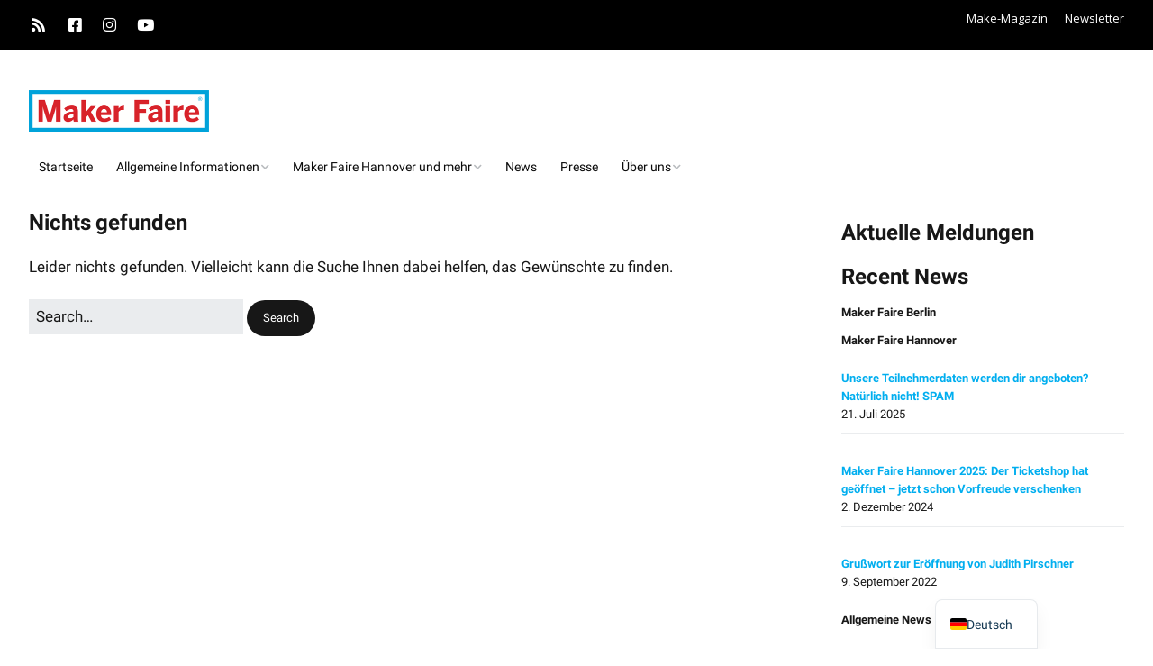

--- FILE ---
content_type: text/html; charset=UTF-8
request_url: https://maker-faire.de/news/tag/calliope/
body_size: 16900
content:
<!DOCTYPE html>
<!--[if lte IE 9]><html class="no-js IE9 IE" lang="de-DE" prefix="og: https://ogp.me/ns# fb: https://ogp.me/ns/fb# website: https://ogp.me/ns/website#"><![endif]-->
<!--[if gt IE 9]><!--><html class="no-js" lang="de-DE" prefix="og: https://ogp.me/ns# fb: https://ogp.me/ns/fb# website: https://ogp.me/ns/website#"><!--<![endif]-->
	<head>
		

<meta name="wpsso-begin" content="wpsso structured data begin"/>
<!-- generator:1 --><meta name="generator" content="WPSSO Core 21.11.2/S"/>
<link rel="canonical" href="https://maker-faire.de/news/tag/calliope/"/>
<meta property="fb:app_id" content="966242223397117"/>
<meta property="og:type" content="website"/>
<meta property="og:url" content="https://maker-faire.de/news/tag/calliope/"/>
<meta property="og:locale" content="de_DE"/>
<meta property="og:site_name" content="Maker Faire"/>
<meta property="og:title" content="Calliope"/>
<meta property="og:description" content="Schlagwort archive page for Calliope."/>
<!-- og:image:1 --><meta property="og:image" content="https://maker-faire.de/wp-content/uploads/2018/05/DSC_1541-e1480685124990-50-1200x628-cropped.jpg"/>
<!-- og:image:1 --><meta property="og:image:width" content="1200"/>
<!-- og:image:1 --><meta property="og:image:height" content="628"/>
<meta name="twitter:domain" content="maker-faire.de"/>
<meta name="twitter:site" content="@MakerFaireDACH"/>
<meta name="twitter:title" content="Calliope"/>
<meta name="twitter:description" content="Schlagwort archive page for Calliope."/>
<meta name="twitter:card" content="summary"/>
<meta name="twitter:image" content="https://maker-faire.de/wp-content/uploads/2018/05/DSC_1541-e1480685124990-50-1200x1200-cropped.jpg"/>
<meta name="description" content="Schlagwort archive page for Calliope."/>
<meta name="thumbnail" content="https://maker-faire.de/wp-content/uploads/2018/05/DSC_1541-e1480685124990-50-1200x628-cropped.jpg"/>
<meta name="google-site-verification" content="jxAqSzXbxCr5vGaCRE1cA1S-GsFicAYLYZYeWtHSqu4"/>
<meta name="robots" content="follow, index, max-snippet:-1, max-image-preview:large, max-video-preview:-1"/>
<script type="application/ld+json" id="wpsso-schema-graph">{
    "@context": "https://schema.org",
    "@graph": [
        {
            "@id": "/news/tag/calliope/#sso/item-list/497",
            "@context": "https://schema.org",
            "@type": "ItemList",
            "mainEntityOfPage": "https://maker-faire.de/news/tag/calliope/",
            "url": "https://maker-faire.de/news/tag/calliope/",
            "name": "Calliope",
            "description": "Schlagwort archive page for Calliope.",
            "itemListOrder": "https://schema.org/ItemListOrderDescending"
        }
    ]
}</script>
<meta name="wpsso-end" content="wpsso structured data end"/>
<meta name="wpsso-cached" content="2026-01-13T17:42:59+00:00 for maker-faire.de"/>
<meta name="wpsso-added" content="2026-01-30T01:00:10+00:00 in 0.010588 secs (15.97 MB peak)"/>

		<meta charset="UTF-8" />
	<title>Calliope &ndash; Maker Faire</title>
			<link rel="dns-prefetch" href="//fonts.googleapis.com" />
			<script type="text/javascript">
			/* <![CDATA[ */
			document.documentElement.className = document.documentElement.className.replace(new RegExp('(^|\\s)no-js(\\s|$)'), '$1js$2');
			/* ]]> */
		</script>
	<link rel="alternate" type="application/rss+xml" title="Maker Faire &raquo; Feed" href="https://maker-faire.de/feed/" />
<link rel="alternate" type="application/rss+xml" title="Maker Faire &raquo; Kommentar-Feed" href="https://maker-faire.de/comments/feed/" />
<link rel="alternate" type="application/rss+xml" title="Maker Faire &raquo; Schlagwort-Feed zu Calliope" href="https://maker-faire.de/news/tag/calliope/feed/" />
<!-- maker-faire.de is managing ads with Advanced Ads 2.0.16 – https://wpadvancedads.com/ --><script id="maker-ready">
			window.advanced_ads_ready=function(e,a){a=a||"complete";var d=function(e){return"interactive"===a?"loading"!==e:"complete"===e};d(document.readyState)?e():document.addEventListener("readystatechange",(function(a){d(a.target.readyState)&&e()}),{once:"interactive"===a})},window.advanced_ads_ready_queue=window.advanced_ads_ready_queue||[];		</script>
		<style id='wp-img-auto-sizes-contain-inline-css' type='text/css'>
img:is([sizes=auto i],[sizes^="auto," i]){contain-intrinsic-size:3000px 1500px}
/*# sourceURL=wp-img-auto-sizes-contain-inline-css */
</style>
<style id='wp-emoji-styles-inline-css' type='text/css'>

	img.wp-smiley, img.emoji {
		display: inline !important;
		border: none !important;
		box-shadow: none !important;
		height: 1em !important;
		width: 1em !important;
		margin: 0 0.07em !important;
		vertical-align: -0.1em !important;
		background: none !important;
		padding: 0 !important;
	}
/*# sourceURL=wp-emoji-styles-inline-css */
</style>
<link rel='stylesheet' id='wp-block-library-css' href='https://maker-faire.de/wp-includes/css/dist/block-library/style.min.css?ver=6.9' type='text/css' media='all' />
<style id='classic-theme-styles-inline-css' type='text/css'>
/*! This file is auto-generated */
.wp-block-button__link{color:#fff;background-color:#32373c;border-radius:9999px;box-shadow:none;text-decoration:none;padding:calc(.667em + 2px) calc(1.333em + 2px);font-size:1.125em}.wp-block-file__button{background:#32373c;color:#fff;text-decoration:none}
/*# sourceURL=/wp-includes/css/classic-themes.min.css */
</style>
<style id='global-styles-inline-css' type='text/css'>
:root{--wp--preset--aspect-ratio--square: 1;--wp--preset--aspect-ratio--4-3: 4/3;--wp--preset--aspect-ratio--3-4: 3/4;--wp--preset--aspect-ratio--3-2: 3/2;--wp--preset--aspect-ratio--2-3: 2/3;--wp--preset--aspect-ratio--16-9: 16/9;--wp--preset--aspect-ratio--9-16: 9/16;--wp--preset--color--black: #000000;--wp--preset--color--cyan-bluish-gray: #abb8c3;--wp--preset--color--white: #ffffff;--wp--preset--color--pale-pink: #f78da7;--wp--preset--color--vivid-red: #cf2e2e;--wp--preset--color--luminous-vivid-orange: #ff6900;--wp--preset--color--luminous-vivid-amber: #fcb900;--wp--preset--color--light-green-cyan: #7bdcb5;--wp--preset--color--vivid-green-cyan: #00d084;--wp--preset--color--pale-cyan-blue: #8ed1fc;--wp--preset--color--vivid-cyan-blue: #0693e3;--wp--preset--color--vivid-purple: #9b51e0;--wp--preset--gradient--vivid-cyan-blue-to-vivid-purple: linear-gradient(135deg,rgb(6,147,227) 0%,rgb(155,81,224) 100%);--wp--preset--gradient--light-green-cyan-to-vivid-green-cyan: linear-gradient(135deg,rgb(122,220,180) 0%,rgb(0,208,130) 100%);--wp--preset--gradient--luminous-vivid-amber-to-luminous-vivid-orange: linear-gradient(135deg,rgb(252,185,0) 0%,rgb(255,105,0) 100%);--wp--preset--gradient--luminous-vivid-orange-to-vivid-red: linear-gradient(135deg,rgb(255,105,0) 0%,rgb(207,46,46) 100%);--wp--preset--gradient--very-light-gray-to-cyan-bluish-gray: linear-gradient(135deg,rgb(238,238,238) 0%,rgb(169,184,195) 100%);--wp--preset--gradient--cool-to-warm-spectrum: linear-gradient(135deg,rgb(74,234,220) 0%,rgb(151,120,209) 20%,rgb(207,42,186) 40%,rgb(238,44,130) 60%,rgb(251,105,98) 80%,rgb(254,248,76) 100%);--wp--preset--gradient--blush-light-purple: linear-gradient(135deg,rgb(255,206,236) 0%,rgb(152,150,240) 100%);--wp--preset--gradient--blush-bordeaux: linear-gradient(135deg,rgb(254,205,165) 0%,rgb(254,45,45) 50%,rgb(107,0,62) 100%);--wp--preset--gradient--luminous-dusk: linear-gradient(135deg,rgb(255,203,112) 0%,rgb(199,81,192) 50%,rgb(65,88,208) 100%);--wp--preset--gradient--pale-ocean: linear-gradient(135deg,rgb(255,245,203) 0%,rgb(182,227,212) 50%,rgb(51,167,181) 100%);--wp--preset--gradient--electric-grass: linear-gradient(135deg,rgb(202,248,128) 0%,rgb(113,206,126) 100%);--wp--preset--gradient--midnight: linear-gradient(135deg,rgb(2,3,129) 0%,rgb(40,116,252) 100%);--wp--preset--font-size--small: 13px;--wp--preset--font-size--medium: 20px;--wp--preset--font-size--large: 36px;--wp--preset--font-size--x-large: 42px;--wp--preset--spacing--20: 0.44rem;--wp--preset--spacing--30: 0.67rem;--wp--preset--spacing--40: 1rem;--wp--preset--spacing--50: 1.5rem;--wp--preset--spacing--60: 2.25rem;--wp--preset--spacing--70: 3.38rem;--wp--preset--spacing--80: 5.06rem;--wp--preset--shadow--natural: 6px 6px 9px rgba(0, 0, 0, 0.2);--wp--preset--shadow--deep: 12px 12px 50px rgba(0, 0, 0, 0.4);--wp--preset--shadow--sharp: 6px 6px 0px rgba(0, 0, 0, 0.2);--wp--preset--shadow--outlined: 6px 6px 0px -3px rgb(255, 255, 255), 6px 6px rgb(0, 0, 0);--wp--preset--shadow--crisp: 6px 6px 0px rgb(0, 0, 0);}:where(.is-layout-flex){gap: 0.5em;}:where(.is-layout-grid){gap: 0.5em;}body .is-layout-flex{display: flex;}.is-layout-flex{flex-wrap: wrap;align-items: center;}.is-layout-flex > :is(*, div){margin: 0;}body .is-layout-grid{display: grid;}.is-layout-grid > :is(*, div){margin: 0;}:where(.wp-block-columns.is-layout-flex){gap: 2em;}:where(.wp-block-columns.is-layout-grid){gap: 2em;}:where(.wp-block-post-template.is-layout-flex){gap: 1.25em;}:where(.wp-block-post-template.is-layout-grid){gap: 1.25em;}.has-black-color{color: var(--wp--preset--color--black) !important;}.has-cyan-bluish-gray-color{color: var(--wp--preset--color--cyan-bluish-gray) !important;}.has-white-color{color: var(--wp--preset--color--white) !important;}.has-pale-pink-color{color: var(--wp--preset--color--pale-pink) !important;}.has-vivid-red-color{color: var(--wp--preset--color--vivid-red) !important;}.has-luminous-vivid-orange-color{color: var(--wp--preset--color--luminous-vivid-orange) !important;}.has-luminous-vivid-amber-color{color: var(--wp--preset--color--luminous-vivid-amber) !important;}.has-light-green-cyan-color{color: var(--wp--preset--color--light-green-cyan) !important;}.has-vivid-green-cyan-color{color: var(--wp--preset--color--vivid-green-cyan) !important;}.has-pale-cyan-blue-color{color: var(--wp--preset--color--pale-cyan-blue) !important;}.has-vivid-cyan-blue-color{color: var(--wp--preset--color--vivid-cyan-blue) !important;}.has-vivid-purple-color{color: var(--wp--preset--color--vivid-purple) !important;}.has-black-background-color{background-color: var(--wp--preset--color--black) !important;}.has-cyan-bluish-gray-background-color{background-color: var(--wp--preset--color--cyan-bluish-gray) !important;}.has-white-background-color{background-color: var(--wp--preset--color--white) !important;}.has-pale-pink-background-color{background-color: var(--wp--preset--color--pale-pink) !important;}.has-vivid-red-background-color{background-color: var(--wp--preset--color--vivid-red) !important;}.has-luminous-vivid-orange-background-color{background-color: var(--wp--preset--color--luminous-vivid-orange) !important;}.has-luminous-vivid-amber-background-color{background-color: var(--wp--preset--color--luminous-vivid-amber) !important;}.has-light-green-cyan-background-color{background-color: var(--wp--preset--color--light-green-cyan) !important;}.has-vivid-green-cyan-background-color{background-color: var(--wp--preset--color--vivid-green-cyan) !important;}.has-pale-cyan-blue-background-color{background-color: var(--wp--preset--color--pale-cyan-blue) !important;}.has-vivid-cyan-blue-background-color{background-color: var(--wp--preset--color--vivid-cyan-blue) !important;}.has-vivid-purple-background-color{background-color: var(--wp--preset--color--vivid-purple) !important;}.has-black-border-color{border-color: var(--wp--preset--color--black) !important;}.has-cyan-bluish-gray-border-color{border-color: var(--wp--preset--color--cyan-bluish-gray) !important;}.has-white-border-color{border-color: var(--wp--preset--color--white) !important;}.has-pale-pink-border-color{border-color: var(--wp--preset--color--pale-pink) !important;}.has-vivid-red-border-color{border-color: var(--wp--preset--color--vivid-red) !important;}.has-luminous-vivid-orange-border-color{border-color: var(--wp--preset--color--luminous-vivid-orange) !important;}.has-luminous-vivid-amber-border-color{border-color: var(--wp--preset--color--luminous-vivid-amber) !important;}.has-light-green-cyan-border-color{border-color: var(--wp--preset--color--light-green-cyan) !important;}.has-vivid-green-cyan-border-color{border-color: var(--wp--preset--color--vivid-green-cyan) !important;}.has-pale-cyan-blue-border-color{border-color: var(--wp--preset--color--pale-cyan-blue) !important;}.has-vivid-cyan-blue-border-color{border-color: var(--wp--preset--color--vivid-cyan-blue) !important;}.has-vivid-purple-border-color{border-color: var(--wp--preset--color--vivid-purple) !important;}.has-vivid-cyan-blue-to-vivid-purple-gradient-background{background: var(--wp--preset--gradient--vivid-cyan-blue-to-vivid-purple) !important;}.has-light-green-cyan-to-vivid-green-cyan-gradient-background{background: var(--wp--preset--gradient--light-green-cyan-to-vivid-green-cyan) !important;}.has-luminous-vivid-amber-to-luminous-vivid-orange-gradient-background{background: var(--wp--preset--gradient--luminous-vivid-amber-to-luminous-vivid-orange) !important;}.has-luminous-vivid-orange-to-vivid-red-gradient-background{background: var(--wp--preset--gradient--luminous-vivid-orange-to-vivid-red) !important;}.has-very-light-gray-to-cyan-bluish-gray-gradient-background{background: var(--wp--preset--gradient--very-light-gray-to-cyan-bluish-gray) !important;}.has-cool-to-warm-spectrum-gradient-background{background: var(--wp--preset--gradient--cool-to-warm-spectrum) !important;}.has-blush-light-purple-gradient-background{background: var(--wp--preset--gradient--blush-light-purple) !important;}.has-blush-bordeaux-gradient-background{background: var(--wp--preset--gradient--blush-bordeaux) !important;}.has-luminous-dusk-gradient-background{background: var(--wp--preset--gradient--luminous-dusk) !important;}.has-pale-ocean-gradient-background{background: var(--wp--preset--gradient--pale-ocean) !important;}.has-electric-grass-gradient-background{background: var(--wp--preset--gradient--electric-grass) !important;}.has-midnight-gradient-background{background: var(--wp--preset--gradient--midnight) !important;}.has-small-font-size{font-size: var(--wp--preset--font-size--small) !important;}.has-medium-font-size{font-size: var(--wp--preset--font-size--medium) !important;}.has-large-font-size{font-size: var(--wp--preset--font-size--large) !important;}.has-x-large-font-size{font-size: var(--wp--preset--font-size--x-large) !important;}
:where(.wp-block-post-template.is-layout-flex){gap: 1.25em;}:where(.wp-block-post-template.is-layout-grid){gap: 1.25em;}
:where(.wp-block-term-template.is-layout-flex){gap: 1.25em;}:where(.wp-block-term-template.is-layout-grid){gap: 1.25em;}
:where(.wp-block-columns.is-layout-flex){gap: 2em;}:where(.wp-block-columns.is-layout-grid){gap: 2em;}
:root :where(.wp-block-pullquote){font-size: 1.5em;line-height: 1.6;}
/*# sourceURL=global-styles-inline-css */
</style>
<link rel='stylesheet' id='mapsmarkerpro-css' href='https://maker-faire.de/wp-content/plugins/maps-marker-pro/css/mapsmarkerpro.css?ver=4.31.3' type='text/css' media='all' />
<link rel='stylesheet' id='table-sorter-custom-css-css' href='https://maker-faire.de/wp-content/plugins/table-sorter/wp-style.css?ver=6.9' type='text/css' media='all' />
<link rel='stylesheet' id='make-google-font-css' href='https://maker-faire.de/wp-content/uploads/fonts/f75f85306b00c970ca8f2e994f742b9e/font.css?v=1673426348' type='text/css' media='all' />
<link rel='stylesheet' id='font-awesome-css' href='https://maker-faire.de/wp-content/themes/make/css/libs/font-awesome/css/font-awesome.min.css?ver=5.15.2' type='text/css' media='all' />
<link rel='stylesheet' id='make-main-css' href='https://maker-faire.de/wp-content/themes/make-child/style.css?ver=1.10.9' type='text/css' media='all' />
<link rel='stylesheet' id='make-print-css' href='https://maker-faire.de/wp-content/themes/make/css/print.css?ver=1.10.9' type='text/css' media='print' />
<link rel='stylesheet' id='trp-language-switcher-v2-css' href='https://maker-faire.de/wp-content/plugins/translatepress-multilingual/assets/css/trp-language-switcher-v2.css?ver=3.0.6' type='text/css' media='all' />
<script type="text/javascript" src="https://maker-faire.de/wp-includes/js/jquery/jquery.min.js?ver=3.7.1" id="jquery-core-js"></script>
<script type="text/javascript" src="https://maker-faire.de/wp-includes/js/jquery/jquery-migrate.min.js?ver=3.4.1" id="jquery-migrate-js"></script>
<script type="text/javascript" src="https://maker-faire.de/wp-content/plugins/table-sorter/jquery.tablesorter.min.js?ver=6.9" id="table-sorter-js"></script>
<script type="text/javascript" src="https://maker-faire.de/wp-content/plugins/table-sorter/jquery.metadata.js?ver=2.2" id="table-sorter-metadata-js"></script>
<script type="text/javascript" src="https://maker-faire.de/wp-content/plugins/table-sorter/wp-script.js?ver=2.2" id="table-sorter-custom-js-js"></script>
<script type="text/javascript" src="https://maker-faire.de/wp-content/plugins/wp-retina-2x/app/picturefill.min.js?ver=1768216261" id="wr2x-picturefill-js-js"></script>
<script type="text/javascript" src="https://maker-faire.de/wp-content/plugins/translatepress-multilingual/assets/js/trp-frontend-language-switcher.js?ver=3.0.6" id="trp-language-switcher-js-v2-js"></script>
<script type="text/javascript" id="advanced-ads-advanced-js-js-extra">
/* <![CDATA[ */
var advads_options = {"blog_id":"1","privacy":{"enabled":false,"state":"not_needed"}};
//# sourceURL=advanced-ads-advanced-js-js-extra
/* ]]> */
</script>
<script type="text/javascript" src="https://maker-faire.de/wp-content/plugins/advanced-ads/public/assets/js/advanced.min.js?ver=2.0.16" id="advanced-ads-advanced-js-js"></script>
<link rel="https://api.w.org/" href="https://maker-faire.de/wp-json/" /><link rel="alternate" title="JSON" type="application/json" href="https://maker-faire.de/wp-json/wp/v2/tags/497" /><link rel="EditURI" type="application/rsd+xml" title="RSD" href="https://maker-faire.de/xmlrpc.php?rsd" />
<meta name="generator" content="WordPress 6.9" />
<script type="text/javascript" src="/tiLoader.min.js"></script>
<link rel="stylesheet" type="text/css" href="https://pretix.eu/makerfaire/mfdigi/widget/v1.css"><script type="text/javascript" src="https://pretix.eu/widget/v1.de.js" async></script>
<link rel="stylesheet" type="text/css" href="https://pretix.eu/makerfaire/bawue/widget/v1.css"><script type="text/javascript" src="https://pretix.eu/widget/v1.de.js" async></script>
<link rel="stylesheet" type="text/css" href="https://pretix.eu/makerfaire/mfh/widget/v1.css"><script type="text/javascript" src="https://pretix.eu/widget/v1.de.js" async></script>
<link rel="stylesheet" type="text/css" href="https://pretix.eu/makerfaire/mfh25/widget/v1.css" crossorigin>
<script type="text/javascript" src="https://pretix.eu/widget/v1.de.js" async crossorigin></script>
<script type="text/javascript" src="https://cdn.sitebrunch.com/sites/8UH8M3.js" async data-site="8UH8M3"></script><link rel="alternate" hreflang="de-DE" href="https://maker-faire.de/news/tag/calliope/"/>
<link rel="alternate" hreflang="en-US" href="https://maker-faire.de/en/news/tag/calliope/"/>
<link rel="alternate" hreflang="de" href="https://maker-faire.de/news/tag/calliope/"/>
<link rel="alternate" hreflang="en" href="https://maker-faire.de/en/news/tag/calliope/"/>
<script>advads_items = { conditions: {}, display_callbacks: {}, display_effect_callbacks: {}, hide_callbacks: {}, backgrounds: {}, effect_durations: {}, close_functions: {}, showed: [] };</script><style type="text/css" id="maker-layer-custom-css"></style>		<meta name="viewport" content="width=device-width, initial-scale=1" />
	<meta name="generator" content="Elementor 3.34.1; features: e_font_icon_svg, additional_custom_breakpoints; settings: css_print_method-external, google_font-enabled, font_display-swap">
		<script type="text/javascript">
			var advadsCfpQueue = [];
			var advadsCfpAd = function( adID ) {
				if ( 'undefined' === typeof advadsProCfp ) {
					advadsCfpQueue.push( adID )
				} else {
					advadsProCfp.addElement( adID )
				}
			}
		</script>
					<style>
				.e-con.e-parent:nth-of-type(n+4):not(.e-lazyloaded):not(.e-no-lazyload),
				.e-con.e-parent:nth-of-type(n+4):not(.e-lazyloaded):not(.e-no-lazyload) * {
					background-image: none !important;
				}
				@media screen and (max-height: 1024px) {
					.e-con.e-parent:nth-of-type(n+3):not(.e-lazyloaded):not(.e-no-lazyload),
					.e-con.e-parent:nth-of-type(n+3):not(.e-lazyloaded):not(.e-no-lazyload) * {
						background-image: none !important;
					}
				}
				@media screen and (max-height: 640px) {
					.e-con.e-parent:nth-of-type(n+2):not(.e-lazyloaded):not(.e-no-lazyload),
					.e-con.e-parent:nth-of-type(n+2):not(.e-lazyloaded):not(.e-no-lazyload) * {
						background-image: none !important;
					}
				}
			</style>
			<noscript><style>.lazyload[data-src]{display:none !important;}</style></noscript><style>.lazyload{background-image:none !important;}.lazyload:before{background-image:none !important;}</style><style type="text/css" id="custom-background-css">
body.custom-background { background-color: #ffffff; }
</style>
	
<!-- Begin Make Inline CSS -->
<style type="text/css">
body,.font-body{font-family:"Roboto","Helvetica Neue",Helvetica,Arial,sans-serif;}h1:not(.site-title),.font-header,.entry-title{font-family:"Roboto","Helvetica Neue",Helvetica,Arial,sans-serif;font-size:24px;font-size:2.4rem;font-weight:bold;}h2{font-family:"Roboto","Helvetica Neue",Helvetica,Arial,sans-serif;font-size:32px;font-size:3.2rem;}h3,.builder-text-content .widget-title{font-family:"Roboto","Helvetica Neue",Helvetica,Arial,sans-serif;}h4{font-family:"Roboto","Helvetica Neue",Helvetica,Arial,sans-serif;}h6{font-family:"Roboto","Helvetica Neue",Helvetica,Arial,sans-serif;}.site-navigation .menu li a,.font-nav,.site-navigation .menu-toggle{font-family:"Roboto","Helvetica Neue",Helvetica,Arial,sans-serif;font-size:14px;font-size:1.4rem;font-weight:normal;font-style:normal;text-transform:none;line-height:1.4;letter-spacing:0px;word-spacing:0px;}.site-navigation .menu li.current_page_item > a,.site-navigation .menu .children li.current_page_item > a,.site-navigation .menu li.current-menu-item > a,.site-navigation .menu .sub-menu li.current-menu-item > a{font-weight:bold;}.header-bar,.header-text,.header-bar .search-form input,.header-bar .menu a,.header-navigation .mobile-menu ul.menu li a{font-family:"Open Sans","Helvetica Neue",Helvetica,Arial,sans-serif;font-size:13px;font-size:1.3rem;font-weight:normal;font-style:normal;text-transform:none;line-height:1.6;letter-spacing:0px;word-spacing:0px;}.sidebar .widget-title,.sidebar .widgettitle,.sidebar .widget-title a,.sidebar .widgettitle a,.font-widget-title{font-family:"Roboto","Helvetica Neue",Helvetica,Arial,sans-serif;font-size:13px;font-size:1.3rem;font-weight:bold;font-style:normal;text-transform:none;line-height:1.6;letter-spacing:0px;word-spacing:0px;}.sidebar .widget,.font-widget{font-family:"Roboto","Helvetica Neue",Helvetica,Arial,sans-serif;font-size:13px;font-size:1.3rem;font-weight:normal;font-style:normal;text-transform:none;line-height:1.6;letter-spacing:0px;word-spacing:0px;}.footer-widget-container .widget-title,.footer-widget-container .widgettitle,.footer-widget-container .widget-title a,.footer-widget-container .widgettitle a{font-family:"Roboto","Helvetica Neue",Helvetica,Arial,sans-serif;font-size:13px;font-size:1.3rem;font-weight:bold;font-style:normal;text-transform:none;line-height:1.6;letter-spacing:0px;word-spacing:0px;}.footer-widget-container .widget{font-family:"Roboto","Helvetica Neue",Helvetica,Arial,sans-serif;font-size:13px;font-size:1.3rem;font-weight:normal;font-style:normal;text-transform:none;line-height:1.6;letter-spacing:0px;word-spacing:0px;}.footer-text{font-family:"Roboto","Helvetica Neue",Helvetica,Arial,sans-serif;font-size:13px;font-size:1.3rem;font-weight:normal;font-style:normal;text-transform:none;line-height:1.6;letter-spacing:0px;word-spacing:0px;}.footer-social-links{font-size:37px;font-size:3.7rem;}.color-primary-text,a,.entry-author-byline a.vcard,.entry-footer a:hover,.comment-form .required,ul.ttfmake-list-dot li:before,ol.ttfmake-list-dot li:before,.entry-comment-count a:hover,.comment-count-icon a:hover{color:#00aeef;}.color-primary-background,.ttfmake-button.color-primary-background{background-color:#00aeef;}.color-primary-border{border-color:#00aeef;}.site-header,.site-title,.site-title a,.site-navigation .menu li a{color:#0a0a0a;}.site-navigation .menu li a:hover,.site-navigation .menu li a:focus{color:#dd1111;}.header-bar{background-color:rgba(0, 0, 0, 1);}.site-footer{background-color:rgba(212, 239, 252, 1);}.site-content{padding-top:0;}div.custom-logo{background-image:url("https://maker-faire.de/wp-content/uploads/2016/02/makerfaire_logo_retina.png");width:200px;}div.custom-logo a{padding-bottom:22.75%;}img.custom-logo{max-width:200px;width:100%;}.builder-section-postlist .ttfmp-post-list-item-footer a:hover,.ttfmp-widget-post-list .ttfmp-post-list-item-comment-link:hover{color:#00aeef;}.builder-text-content .widget{font-family:"Roboto","Helvetica Neue",Helvetica,Arial,sans-serif;}.builder-text-content .widget-title{font-family:"Roboto","Helvetica Neue",Helvetica,Arial,sans-serif;}
@media screen and (min-width: 800px){.has-left-sidebar.has-right-sidebar .entry-title{font-size:24px;font-size:2.4rem;}.site-navigation .menu .page_item_has_children a:after,.site-navigation .menu .menu-item-has-children a:after{top:-1px;font-size:10px;font-size:1rem;}.site-navigation .menu .sub-menu li a,.site-navigation .menu .children li a{font-family:"Roboto","Helvetica Neue",Helvetica,Arial,sans-serif;font-size:13px;font-size:1.3rem;font-weight:normal;font-style:normal;text-transform:none;line-height:1.4;letter-spacing:0px;word-spacing:0px;}.site-navigation .menu .children .page_item_has_children a:after,.site-navigation .menu .sub-menu .menu-item-has-children a:after{font-size:9px;font-size:0.9rem;}.site-navigation .menu li.current_page_item > a,.site-navigation .menu .children li.current_page_item > a,.site-navigation .menu li.current_page_ancestor > a,.site-navigation .menu li.current-menu-item > a,.site-navigation .menu .sub-menu li.current-menu-item > a,.site-navigation .menu li.current-menu-ancestor > a{font-weight:bold;}.site-navigation ul.menu ul a:hover,.site-navigation ul.menu ul a:focus,.site-navigation .menu ul ul a:hover,.site-navigation .menu ul ul a:focus{background-color:rgba(221, 22, 22, 1);color:#ffffff;}.site-navigation .menu .sub-menu,.site-navigation .menu .children{background-color:rgba(232, 232, 232, 1);}}
@media screen and (min-width: 1100px){.footer-social-links{font-size:31px;font-size:3.1rem;}}
</style>
<!-- End Make Inline CSS -->
<link rel="icon" href="https://maker-faire.de/wp-content/uploads/2015/08/cropped-mfrobotlogo_sq-32x32.png" sizes="32x32" />
<link rel="icon" href="https://maker-faire.de/wp-content/uploads/2015/08/cropped-mfrobotlogo_sq-192x192.png" sizes="192x192" />
<link rel="apple-touch-icon" href="https://maker-faire.de/wp-content/uploads/2015/08/cropped-mfrobotlogo_sq-180x180.png" />
<meta name="msapplication-TileImage" content="https://maker-faire.de/wp-content/uploads/2015/08/cropped-mfrobotlogo_sq-270x270.png" />
		<style type="text/css" id="wp-custom-css">
			.page-id-10773 tr:nth-of-type(even){
background-color: hsla(196, 100%, 47%, 0.8);

}

table {
	margin-bottom:8em;
}

.page-id-10769 tr:nth-of-type(even){
background-color: hsla(196, 100%, 47%, 0.8);

}


.page-id-18443 tr:nth-of-type(even){
background-color: hsla(196, 100%, 47%, 0.8);

}

		</style>
			</head>

	<body data-rsssl=1 class="archive tag tag-calliope tag-497 custom-background wp-custom-logo wp-theme-make wp-child-theme-make-child translatepress-de_DE view-archive wide header-bar-flipped has-right-sidebar elementor-default elementor-kit-30310 aa-prefix-maker- wpsso-term-497-tax-post_tag">
				<div id="site-wrapper" class="site-wrapper">
			<a class="skip-link screen-reader-text" href="#site-content">Zum Inhalt springen</a>

			
<header id="site-header" class="site-header header-layout-3 no-site-title no-site-tagline" role="banner">
		<div class="header-bar right-content">
		<div class="container">
					<div class="header-social-links">
			<ul class="social-customizer social-links">
				<li class="make-social-icon">
					<a href="https://maker-faire.de/feed/" target="_blank">
						<i class="fa fa-fw fa-rss" aria-hidden="true"></i>
						<span class="screen-reader-text">RSS</span>
					</a>
				</li>
							<li class="make-social-icon">
					<a href="https://www.facebook.com/makemagazin.de/?locale=de_DE" target="_blank">
						<i class="fab fa-facebook-square" aria-hidden="true"></i>
						<span class="screen-reader-text">Facebook</span>
					</a>
				</li>
							<li class="make-social-icon">
					<a href="https://www.instagram.com/makemagazinde/" target="_blank">
						<i class="fab fa-instagram" aria-hidden="true"></i>
						<span class="screen-reader-text">Instagram</span>
					</a>
				</li>
							<li class="make-social-icon">
					<a href="https://www.youtube.com/c/makemagazinde" target="_blank">
						<i class="fab fa-youtube" aria-hidden="true"></i>
						<span class="screen-reader-text">YouTube</span>
					</a>
				</li>
							<li class="make-social-icon">
					<a href="https://www.heise.de/make" target="_blank">
						<i class="fa fa-fw fa-external-link-square" aria-hidden="true"></i>
						<span class="screen-reader-text">Link</span>
					</a>
				</li>
			</ul>
			</div>
							<div class="header-bar-menu"><ul id="menu-externe-links" class="menu"><li id="menu-item-59" class="menu-item menu-item-type-custom menu-item-object-custom menu-item-59"><a href="http://make-magazin.de">Make-Magazin</a></li>
<li id="menu-item-19207" class="menu-item menu-item-type-custom menu-item-object-custom menu-item-19207"><a href="https://www.heise.de/newsletter/manage/maker-faire/">Newsletter</a></li>
</ul></div>		</div>
	</div>
	        	<div class="site-header-main">
		<div class="container">
			<div class="site-branding">
									<a href="https://maker-faire.de/" class="custom-logo-link" rel="home"><img width="400" height="91" src="[data-uri]" class="custom-logo lazyload" alt="Maker Faire" decoding="async" data-wp-pid="857" data-src="https://maker-faire.de/wp-content/uploads/2016/02/makerfaire_logo_retina.png" data-eio-rwidth="400" data-eio-rheight="91" /><noscript><img width="400" height="91" src="https://maker-faire.de/wp-content/uploads/2016/02/makerfaire_logo_retina.png" class="custom-logo" alt="Maker Faire" decoding="async" data-wp-pid="857" data-eio="l" /></noscript></a>												<h1 class="site-title screen-reader-text">
					<a href="https://maker-faire.de/" rel="home">Maker Faire</a>
				</h1>
												<span class="site-description screen-reader-text">
					Das Festival für Inspiration, Kreativität und Innovation				</span>
							</div>

			
			<nav id="site-navigation" class="site-navigation" role="navigation">
				<span class="menu-toggle">Menü</span>
				<div class="menu-navigation-de-container"><ul id="menu-navigation-de" class="menu"><li id="menu-item-120" class="menu-item menu-item-type-post_type menu-item-object-page menu-item-home menu-item-120"><a href="https://maker-faire.de/">Startseite</a></li>
<li id="menu-item-240" class="menu-item menu-item-type-custom menu-item-object-custom menu-item-has-children menu-item-240"><a>Allgemeine Informationen</a>
<ul class="sub-menu">
	<li id="menu-item-21" class="menu-item menu-item-type-post_type menu-item-object-page menu-item-21"><a href="https://maker-faire.de/was-ist-eine-maker-faire/">Was ist eine Maker Faire?</a></li>
	<li id="menu-item-67" class="menu-item menu-item-type-post_type menu-item-object-page menu-item-67"><a href="https://maker-faire.de/was-sind-maker/">Was sind Maker?</a></li>
	<li id="menu-item-10688" class="menu-item menu-item-type-post_type menu-item-object-page menu-item-10688"><a href="https://maker-faire.de/makerspaces/">Makerspaces in eurer Nähe</a></li>
	<li id="menu-item-6345" class="menu-item menu-item-type-post_type menu-item-object-page menu-item-6345"><a href="https://maker-faire.de/impressionen/">Impressionen: Bilder</a></li>
	<li id="menu-item-18963" class="menu-item menu-item-type-post_type menu-item-object-page menu-item-18963"><a href="https://maker-faire.de/impressionen/video-impressionen/">Impressionen: Videos</a></li>
</ul>
</li>
<li id="menu-item-858" class="menu-item menu-item-type-custom menu-item-object-custom menu-item-has-children menu-item-858"><a>Maker Faire Hannover und mehr</a>
<ul class="sub-menu">
	<li id="menu-item-26673" class="menu-item menu-item-type-post_type menu-item-object-page menu-item-has-children menu-item-26673"><a href="https://maker-faire.de/hannover/">Maker Faire Hannover</a>
	<ul class="sub-menu">
		<li id="menu-item-32141" class="menu-item menu-item-type-post_type menu-item-object-page menu-item-has-children menu-item-32141"><a href="https://maker-faire.de/hannover/aussteller/">Ausstellerinformationen</a>
		<ul class="sub-menu">
			<li id="menu-item-32150" class="menu-item menu-item-type-post_type menu-item-object-page menu-item-32150"><a href="https://maker-faire.de/hannover/anmeldung/">Ausstelleranmeldung 2026</a></li>
		</ul>
</li>
		<li id="menu-item-30302" class="menu-item menu-item-type-post_type menu-item-object-page menu-item-30302"><a href="https://maker-faire.de/hannover/meet-the-makers/">Ausstellerverzeichnis 2025</a></li>
	</ul>
</li>
	<li id="menu-item-10808" class="menu-item menu-item-type-post_type menu-item-object-page menu-item-10808"><a href="https://maker-faire.de/alle-maker-faires/">Alle Maker Faires in D/A/CH</a></li>
	<li id="menu-item-6674" class="menu-item menu-item-type-post_type menu-item-object-page menu-item-6674"><a href="https://maker-faire.de/archiv/">Bisherige Veranstaltungen in D/A/CH</a></li>
	<li id="menu-item-126" class="menu-item menu-item-type-post_type menu-item-object-page menu-item-126"><a href="https://maker-faire.de/weltweit/">Weltweite Maker Faires</a></li>
</ul>
</li>
<li id="menu-item-154" class="menu-item menu-item-type-post_type menu-item-object-page current_page_parent menu-item-154"><a href="https://maker-faire.de/news/">News</a></li>
<li id="menu-item-28753" class="menu-item menu-item-type-post_type menu-item-object-page menu-item-28753"><a href="https://maker-faire.de/presse/">Presse</a></li>
<li id="menu-item-28495" class="menu-item menu-item-type-custom menu-item-object-custom menu-item-has-children menu-item-28495"><a>Über uns</a>
<ul class="sub-menu">
	<li id="menu-item-19194" class="menu-item menu-item-type-post_type menu-item-object-page menu-item-19194"><a href="https://maker-faire.de/maker-media/">Maker Media GmbH</a></li>
	<li id="menu-item-66" class="menu-item menu-item-type-post_type menu-item-object-page menu-item-66"><a href="https://maker-faire.de/das-make-magazin/">Make-Magazin</a></li>
	<li id="menu-item-14697" class="menu-item menu-item-type-post_type menu-item-object-page menu-item-14697"><a href="https://maker-faire.de/die-redaktion/">Die Make: Redaktion</a></li>
	<li id="menu-item-28484" class="menu-item menu-item-type-custom menu-item-object-custom menu-item-28484"><a href="https://www.heisegroup.de/">heise group</a></li>
</ul>
</li>
</ul></div>			</nav>
		</div>
	</div>
</header>
			<div id="site-content" class="site-content">
				<div class="container">

<main id="site-main" class="site-main" role="main">
	
<article class="no-results not-found">
	<header class="entry-header">
				<h1 class="entry-title">
			Nichts gefunden		</h1>
	</header>

	<div class="entry-content">
				<p>Leider nichts gefunden. Vielleicht kann die Suche Ihnen dabei helfen, das Gewünschte zu finden.</p>
		
		
<form role="search" method="get" class="search-form" action="https://maker-faire.de/">
	<input type="search" class="search-field" id="search-field" placeholder="Search&hellip;" title="Dr&uuml;cken Sie Eingabe (Enter), um Ihre Suche zu beginnen." value="" name="s" aria-label="Search for:">
	<input type="submit" class="search-submit" value="Search" aria-label="Search" role="button">
</form>
	</div>
</article>
</main>

<section id="sidebar-right" class="widget-area sidebar sidebar-right active" role="complementary">
	<aside id="custom_html-3" class="widget_text widget widget_custom_html"><div class="textwidget custom-html-widget"><h3>Aktuelle Meldungen</h3></div></aside><aside id="custom_html-4" class="widget_text widget widget_custom_html"><div class="textwidget custom-html-widget"><h3>Recent News</h3></div></aside><aside id="dpe_fp_widget-5" class="widget widget_dpe_fp_widget"></aside><aside id="dpe_fp_widget-3" class="widget widget_dpe_fp_widget"><h4 class="widget-title">Maker Faire Berlin</h4></aside><aside id="dpe_fp_widget-2" class="widget widget_dpe_fp_widget"><h4 class="widget-title">Maker Faire Hannover</h4>	<ul class="dpe-flexible-posts">
			<li id="post-30397" class="post-30397 post type-post status-publish format-standard has-post-thumbnail hentry category-hannover has-author-avatar">
			<a href="https://maker-faire.de/news/2025/07/unsere-teilnehmerdaten-werden-dir-angeboten-natuerlich-nicht-spam/">
								<div class="title">Unsere Teilnehmerdaten werden dir angeboten? Natürlich nicht! SPAM</div>
			</a>
			<div class="date">21. Juli 2025</div>
		</li>
			<li id="post-28894" class="post-28894 post type-post status-publish format-standard has-post-thumbnail hentry category-hannover has-author-avatar">
			<a href="https://maker-faire.de/news/2024/12/maker-faire-hannover-2025-der-ticketshop-hat-geoeffnet-jetzt-schon-vorfreude-verschenken/">
								<div class="title">Maker Faire Hannover 2025: Der Ticketshop hat geöffnet &#8211; jetzt schon Vorfreude verschenken</div>
			</a>
			<div class="date">2. Dezember 2024</div>
		</li>
			<li id="post-24179" class="post-24179 post type-post status-publish format-standard has-post-thumbnail hentry category-mfh2022-2 has-author-avatar">
			<a href="https://maker-faire.de/news/2022/09/grusswort-zur-eroeffnung-von-judith-pirschner/">
								<div class="title">Grußwort zur Eröffnung von Judith Pirschner</div>
			</a>
			<div class="date">9. September 2022</div>
		</li>
		</ul><!-- .dpe-flexible-posts -->
</aside><aside id="dpe_fp_widget-4" class="widget widget_dpe_fp_widget"><h4 class="widget-title">Allgemeine News</h4>	<ul class="dpe-flexible-posts">
			<li id="post-32479" class="post-32479 post type-post status-publish format-standard has-post-thumbnail hentry category-allgemein has-author-avatar">
			<a href="https://maker-faire.de/news/2026/01/deadline-call-for-makers-ruhr/">
								<div class="title">Deadline Call for Makers: Ruhr</div>
			</a>
			<div class="date">22. Januar 2026</div>
		</li>
			<li id="post-32331" class="post-32331 post type-post status-publish format-standard has-post-thumbnail hentry category-allgemein has-author-avatar">
			<a href="https://maker-faire.de/news/2026/01/neue-energie-neue-projekte/">
								<div class="title">Neue Energie &#8211; neue Projekte!</div>
			</a>
			<div class="date">15. Januar 2026</div>
		</li>
			<li id="post-32309" class="post-32309 post type-post status-publish format-standard has-post-thumbnail hentry category-allgemein has-author-avatar">
			<a href="https://maker-faire.de/news/2025/12/wir-wuenschen-besinnliche-feiertage-und-einen-schoenen-start-in-2026/">
								<div class="title">Wir wünschen besinnliche Feiertage und einen schönen Start in 2026</div>
			</a>
			<div class="date">16. Dezember 2025</div>
		</li>
		</ul><!-- .dpe-flexible-posts -->
</aside></section>

				</div>
			</div>

			
<footer id="site-footer" class="site-footer footer-layout-2" role="contentinfo">
	<div class="container">
				<div class="footer-widget-container columns-3">
			<section id="footer-1" class="widget-area footer-1 active" role="complementary">
	<aside id="media_image-3" class="widget widget_media_image"><h4 class="widget-title">Das aktuelle Magazin</h4><a href="https://shop.heise.de/make-05-2025/print"><img fetchpriority="high" width="707" height="1000" src="[data-uri]" class="image wp-image-32278 alignleft attachment-full size-full lazyload" alt="" style="max-width: 100%; height: auto;" title="Make: Heft 4/17" decoding="async"   data-wp-pid="32278" data-src="https://maker-faire.de/wp-content/uploads/2025/12/make-2025-07.jpg" data-srcset="https://maker-faire.de/wp-content/uploads/2025/12/make-2025-07.jpg 707w, https://maker-faire.de/wp-content/uploads/2025/12/make-2025-07-212x300.jpg 212w, https://maker-faire.de/wp-content/uploads/2025/12/make-2025-07-8x12.jpg 8w, https://maker-faire.de/wp-content/uploads/2025/12/make-2025-07-212x300@2x.jpg 424w" data-sizes="auto" data-eio-rwidth="707" data-eio-rheight="1000" /><noscript><img fetchpriority="high" width="707" height="1000" src="https://maker-faire.de/wp-content/uploads/2025/12/make-2025-07.jpg" class="image wp-image-32278 alignleft attachment-full size-full" alt="" style="max-width: 100%; height: auto;" title="Make: Heft 4/17" decoding="async" srcset="https://maker-faire.de/wp-content/uploads/2025/12/make-2025-07.jpg 707w, https://maker-faire.de/wp-content/uploads/2025/12/make-2025-07-212x300.jpg 212w, https://maker-faire.de/wp-content/uploads/2025/12/make-2025-07-8x12.jpg 8w, https://maker-faire.de/wp-content/uploads/2025/12/make-2025-07-212x300@2x.jpg 424w" sizes="(max-width: 707px) 100vw, 707px" data-wp-pid="32278" data-eio="l" /></noscript></a></aside></section><section id="footer-2" class="widget-area footer-2 active" role="complementary">
	
		<aside id="recent-posts-2" class="widget widget_recent_entries">
		<h4 class="widget-title">Newsblog</h4>
		<ul>
											<li>
					<a href="https://maker-faire.de/news/2026/01/deadline-call-for-makers-ruhr/">Deadline Call for Makers: Ruhr</a>
											<span class="post-date">22. Januar 2026</span>
									</li>
											<li>
					<a href="https://maker-faire.de/news/2026/01/neue-energie-neue-projekte/">Neue Energie &#8211; neue Projekte!</a>
											<span class="post-date">15. Januar 2026</span>
									</li>
											<li>
					<a href="https://maker-faire.de/news/2025/12/wir-wuenschen-besinnliche-feiertage-und-einen-schoenen-start-in-2026/">Wir wünschen besinnliche Feiertage und einen schönen Start in 2026</a>
											<span class="post-date">16. Dezember 2025</span>
									</li>
											<li>
					<a href="https://maker-faire.de/news/2025/12/meshtastic-chatten-ohne-netz/">Meshtastic: Chatten ohne Netz</a>
											<span class="post-date">9. Dezember 2025</span>
									</li>
											<li>
					<a href="https://maker-faire.de/news/2025/11/maker-faire-salzburg-am-samstag-8-november/">Maker Faire Salzburg am Samstag, 8. November</a>
											<span class="post-date">5. November 2025</span>
									</li>
					</ul>

		</aside></section><section id="footer-3" class="widget-area footer-3 active" role="complementary">
	<aside id="custom_html-2" class="widget_text widget widget_custom_html"><h4 class="widget-title">Maker-Faire-Newsletter bestellen</h4><div class="textwidget custom-html-widget"><p style="background-color:white;padding:5px">Wenn du auf dem Laufenden bleiben willst, abonnieren doch unseren <a href="http://www.heise.de/newsletter/manage/maker-faire/" target="_blank">Newsletter</a>. Darin informieren wir dich 2x monatlich über die Maker Faires in Deutschland, Österreich und der Schweiz und viele weitere spannende Themen.</p>

<p style="text-align: center;">
<img src="[data-uri]" alt="" data-src="https://maker-faire.de/wp-content/uploads/2023/07/Newsletter-Bild-2023.jpg" decoding="async" class="lazyload" data-eio-rwidth="898" data-eio-rheight="922" /><noscript><img src="https://maker-faire.de/wp-content/uploads/2023/07/Newsletter-Bild-2023.jpg" alt="" data-eio="l" /></noscript>

<a id="ttfmake-1423756386" class="ttfmake-button" style="background-color: #00aeef; color: #ffffff; font-size: 17px; font-weight: bold; padding: 4px 10px; border-radius: 3px;" href="http://www.heise.de/newsletter/manage/maker-faire/" target="_blank" data-hover-color="#000000" data-hover-background-color="#e5e5e5">Hier anmelden!</a></p></div></aside></section>		</div>
		
		
<div class="site-info">
		<div class="footer-text">
		Die Maker Faires in D/A/CH sind unabhängig organisierte Veranstaltungen unter der Lizenz von <a href="https://make.co/">Make Community LLC.</a><br /><a href="https://www.heise.de/make/Datenschutzerklaerung-der-Maker-Media-GmbH-2586854.html">Datenschutzhinweis</a> // <a href="https://maker-faire.de/impressum/">Kontakt/ Impressum</a> // <a href="https://maker-faire.de/presse/">Presse</a>	</div>
	
	</div>

				<div class="footer-social-links">
			<ul class="social-customizer social-links">
				<li class="make-social-icon">
					<a href="https://maker-faire.de/feed/" target="_blank">
						<i class="fa fa-fw fa-rss" aria-hidden="true"></i>
						<span class="screen-reader-text">RSS</span>
					</a>
				</li>
							<li class="make-social-icon">
					<a href="https://www.facebook.com/makemagazin.de/?locale=de_DE" target="_blank">
						<i class="fab fa-facebook-square" aria-hidden="true"></i>
						<span class="screen-reader-text">Facebook</span>
					</a>
				</li>
							<li class="make-social-icon">
					<a href="https://www.instagram.com/makemagazinde/" target="_blank">
						<i class="fab fa-instagram" aria-hidden="true"></i>
						<span class="screen-reader-text">Instagram</span>
					</a>
				</li>
							<li class="make-social-icon">
					<a href="https://www.youtube.com/c/makemagazinde" target="_blank">
						<i class="fab fa-youtube" aria-hidden="true"></i>
						<span class="screen-reader-text">YouTube</span>
					</a>
				</li>
							<li class="make-social-icon">
					<a href="https://www.heise.de/make" target="_blank">
						<i class="fa fa-fw fa-external-link-square" aria-hidden="true"></i>
						<span class="screen-reader-text">Link</span>
					</a>
				</li>
			</ul>
			</div>
		</div>
</footer>		</div>

		<script type='text/javascript'>
/* <![CDATA[ */
var advancedAds = {"adHealthNotice":{"enabled":true,"pattern":"AdSense fallback was loaded for empty AdSense ad \"[ad_title]\""},"frontendPrefix":"maker-"};

/* ]]> */
</script>
<template id="tp-language" data-tp-language="de_DE"></template><script>window.advanced_ads_check_adblocker=function(){var t=[],n=null;function e(t){var n=window.requestAnimationFrame||window.mozRequestAnimationFrame||window.webkitRequestAnimationFrame||function(t){return setTimeout(t,16)};n.call(window,t)}return e((function(){var i=document.createElement("div");i.innerHTML="&nbsp;",i.setAttribute("class","ad_unit ad-unit text-ad text_ad pub_300x250"),i.setAttribute("style","width: 1px !important; height: 1px !important; position: absolute !important; left: 0px !important; top: 0px !important; overflow: hidden !important;"),document.body.appendChild(i),e((function(){var e,o,a=null===(e=(o=window).getComputedStyle)||void 0===e?void 0:e.call(o,i),d=null==a?void 0:a.getPropertyValue("-moz-binding");n=a&&"none"===a.getPropertyValue("display")||"string"==typeof d&&-1!==d.indexOf("about:");for(var r=0,u=t.length;r<u;r++)t[r](n);t=[]}))})),function(e){"undefined"==typeof advanced_ads_adblocker_test&&(n=!0),null!==n?e(n):t.push(e)}}();</script><script type="speculationrules">
{"prefetch":[{"source":"document","where":{"and":[{"href_matches":"/*"},{"not":{"href_matches":["/wp-*.php","/wp-admin/*","/wp-content/uploads/*","/wp-content/*","/wp-content/plugins/*","/wp-content/themes/make-child/*","/wp-content/themes/make/*","/*\\?(.+)"]}},{"not":{"selector_matches":"a[rel~=\"nofollow\"]"}},{"not":{"selector_matches":".no-prefetch, .no-prefetch a"}}]},"eagerness":"conservative"}]}
</script>
<script>( window.advanced_ads_ready || jQuery( document ).ready ).call( null, function() {advads_items.close_functions[ 'maker-2346001036' ] = function() {advads.close( '#maker-2346001036' ); if ( can_remove_background ( 'maker-2346001036' ) ) { jQuery( ".advads-background" ).remove(); }; };jQuery( '#maker-2346001036' ).on( 'click', '.maker-close-button', function() { var close_function = advads_items.close_functions[ 'maker-2346001036' ];if ( typeof close_function === 'function' ) {close_function(); }});});</script>			<script>
				const lazyloadRunObserver = () => {
					const lazyloadBackgrounds = document.querySelectorAll( `.e-con.e-parent:not(.e-lazyloaded)` );
					const lazyloadBackgroundObserver = new IntersectionObserver( ( entries ) => {
						entries.forEach( ( entry ) => {
							if ( entry.isIntersecting ) {
								let lazyloadBackground = entry.target;
								if( lazyloadBackground ) {
									lazyloadBackground.classList.add( 'e-lazyloaded' );
								}
								lazyloadBackgroundObserver.unobserve( entry.target );
							}
						});
					}, { rootMargin: '200px 0px 200px 0px' } );
					lazyloadBackgrounds.forEach( ( lazyloadBackground ) => {
						lazyloadBackgroundObserver.observe( lazyloadBackground );
					} );
				};
				const events = [
					'DOMContentLoaded',
					'elementor/lazyload/observe',
				];
				events.forEach( ( event ) => {
					document.addEventListener( event, lazyloadRunObserver );
				} );
			</script>
			<script type="text/javascript" id="eio-lazy-load-js-before">
/* <![CDATA[ */
var eio_lazy_vars = {"exactdn_domain":"","skip_autoscale":0,"bg_min_dpr":1.1,"threshold":0,"use_dpr":1};
//# sourceURL=eio-lazy-load-js-before
/* ]]> */
</script>
<script type="text/javascript" src="https://maker-faire.de/wp-content/plugins/ewww-image-optimizer/includes/lazysizes.min.js?ver=831" id="eio-lazy-load-js" async="async" data-wp-strategy="async"></script>
<script type="text/javascript" src="https://maker-faire.de/wp-content/plugins/advanced-ads-pro/assets/js/postscribe.js?ver=3.0.8" id="advanced-ads-pro/postscribe-js"></script>
<script type="text/javascript" id="advanced-ads-pro/cache_busting-js-extra">
/* <![CDATA[ */
var advanced_ads_pro_ajax_object = {"ajax_url":"https://maker-faire.de/wp-admin/admin-ajax.php","lazy_load_module_enabled":"1","lazy_load":{"default_offset":0,"offsets":[]},"moveintohidden":"","wp_timezone_offset":"7200","the_id":"","is_singular":""};
var advanced_ads_responsive = {"reload_on_resize":"0"};
//# sourceURL=advanced-ads-pro%2Fcache_busting-js-extra
/* ]]> */
</script>
<script type="text/javascript" src="https://maker-faire.de/wp-content/plugins/advanced-ads-pro/assets/dist/front.js?ver=3.0.8" id="advanced-ads-pro/cache_busting-js"></script>
<script type="text/javascript" id="advanced-ads-layer-footer-js-js-extra">
/* <![CDATA[ */
var advanced_ads_layer_settings = {"layer_class":"maker-layer","placements":[29024,29023]};
//# sourceURL=advanced-ads-layer-footer-js-js-extra
/* ]]> */
</script>
<script type="text/javascript" src="https://maker-faire.de/wp-content/plugins/advanced-ads-layer/public/assets/js/layer.js?ver=2.0.2" id="advanced-ads-layer-footer-js-js"></script>
<script type="text/javascript" id="make-frontend-js-extra">
/* <![CDATA[ */
var MakeFrontEnd = {"fitvids":{"selectors":""}};
//# sourceURL=make-frontend-js-extra
/* ]]> */
</script>
<script type="text/javascript" src="https://maker-faire.de/wp-content/themes/make/js/frontend.js?ver=1.10.9" id="make-frontend-js"></script>
<script type="text/javascript" src="https://maker-faire.de/wp-content/themes/make/js/formatting/dynamic-stylesheet/dynamic-stylesheet.js?ver=1.10.9" id="make-dynamic-stylesheet-js"></script>
<script type="text/javascript" src="https://maker-faire.de/wp-content/plugins/advanced-ads/admin/assets/js/advertisement.js?ver=2.0.16" id="advanced-ads-find-adblocker-js"></script>
<script type="text/javascript" id="advanced-ads-pro-main-js-extra">
/* <![CDATA[ */
var advanced_ads_cookies = {"cookie_path":"/","cookie_domain":""};
var advadsCfpInfo = {"cfpExpHours":"3","cfpClickLimit":"3","cfpBan":"7","cfpPath":"","cfpDomain":"","cfpEnabled":""};
//# sourceURL=advanced-ads-pro-main-js-extra
/* ]]> */
</script>
<script type="text/javascript" src="https://maker-faire.de/wp-content/plugins/advanced-ads-pro/assets/dist/advanced-ads-pro.js?ver=3.0.8" id="advanced-ads-pro-main-js"></script>
<script type="text/javascript" id="advanced-ads-sticky-footer-js-js-extra">
/* <![CDATA[ */
var advanced_ads_sticky_settings = {"check_position_fixed":"","sticky_class":"maker-sticky","placements":[]};
//# sourceURL=advanced-ads-sticky-footer-js-js-extra
/* ]]> */
</script>
<script type="text/javascript" src="https://maker-faire.de/wp-content/plugins/advanced-ads-sticky-ads/assets/dist/sticky.js?ver=2.0.3" id="advanced-ads-sticky-footer-js-js"></script>
<script id="wp-emoji-settings" type="application/json">
{"baseUrl":"https://s.w.org/images/core/emoji/17.0.2/72x72/","ext":".png","svgUrl":"https://s.w.org/images/core/emoji/17.0.2/svg/","svgExt":".svg","source":{"concatemoji":"https://maker-faire.de/wp-includes/js/wp-emoji-release.min.js?ver=6.9"}}
</script>
<script type="module">
/* <![CDATA[ */
/*! This file is auto-generated */
const a=JSON.parse(document.getElementById("wp-emoji-settings").textContent),o=(window._wpemojiSettings=a,"wpEmojiSettingsSupports"),s=["flag","emoji"];function i(e){try{var t={supportTests:e,timestamp:(new Date).valueOf()};sessionStorage.setItem(o,JSON.stringify(t))}catch(e){}}function c(e,t,n){e.clearRect(0,0,e.canvas.width,e.canvas.height),e.fillText(t,0,0);t=new Uint32Array(e.getImageData(0,0,e.canvas.width,e.canvas.height).data);e.clearRect(0,0,e.canvas.width,e.canvas.height),e.fillText(n,0,0);const a=new Uint32Array(e.getImageData(0,0,e.canvas.width,e.canvas.height).data);return t.every((e,t)=>e===a[t])}function p(e,t){e.clearRect(0,0,e.canvas.width,e.canvas.height),e.fillText(t,0,0);var n=e.getImageData(16,16,1,1);for(let e=0;e<n.data.length;e++)if(0!==n.data[e])return!1;return!0}function u(e,t,n,a){switch(t){case"flag":return n(e,"\ud83c\udff3\ufe0f\u200d\u26a7\ufe0f","\ud83c\udff3\ufe0f\u200b\u26a7\ufe0f")?!1:!n(e,"\ud83c\udde8\ud83c\uddf6","\ud83c\udde8\u200b\ud83c\uddf6")&&!n(e,"\ud83c\udff4\udb40\udc67\udb40\udc62\udb40\udc65\udb40\udc6e\udb40\udc67\udb40\udc7f","\ud83c\udff4\u200b\udb40\udc67\u200b\udb40\udc62\u200b\udb40\udc65\u200b\udb40\udc6e\u200b\udb40\udc67\u200b\udb40\udc7f");case"emoji":return!a(e,"\ud83e\u1fac8")}return!1}function f(e,t,n,a){let r;const o=(r="undefined"!=typeof WorkerGlobalScope&&self instanceof WorkerGlobalScope?new OffscreenCanvas(300,150):document.createElement("canvas")).getContext("2d",{willReadFrequently:!0}),s=(o.textBaseline="top",o.font="600 32px Arial",{});return e.forEach(e=>{s[e]=t(o,e,n,a)}),s}function r(e){var t=document.createElement("script");t.src=e,t.defer=!0,document.head.appendChild(t)}a.supports={everything:!0,everythingExceptFlag:!0},new Promise(t=>{let n=function(){try{var e=JSON.parse(sessionStorage.getItem(o));if("object"==typeof e&&"number"==typeof e.timestamp&&(new Date).valueOf()<e.timestamp+604800&&"object"==typeof e.supportTests)return e.supportTests}catch(e){}return null}();if(!n){if("undefined"!=typeof Worker&&"undefined"!=typeof OffscreenCanvas&&"undefined"!=typeof URL&&URL.createObjectURL&&"undefined"!=typeof Blob)try{var e="postMessage("+f.toString()+"("+[JSON.stringify(s),u.toString(),c.toString(),p.toString()].join(",")+"));",a=new Blob([e],{type:"text/javascript"});const r=new Worker(URL.createObjectURL(a),{name:"wpTestEmojiSupports"});return void(r.onmessage=e=>{i(n=e.data),r.terminate(),t(n)})}catch(e){}i(n=f(s,u,c,p))}t(n)}).then(e=>{for(const n in e)a.supports[n]=e[n],a.supports.everything=a.supports.everything&&a.supports[n],"flag"!==n&&(a.supports.everythingExceptFlag=a.supports.everythingExceptFlag&&a.supports[n]);var t;a.supports.everythingExceptFlag=a.supports.everythingExceptFlag&&!a.supports.flag,a.supports.everything||((t=a.source||{}).concatemoji?r(t.concatemoji):t.wpemoji&&t.twemoji&&(r(t.twemoji),r(t.wpemoji)))});
//# sourceURL=https://maker-faire.de/wp-includes/js/wp-emoji-loader.min.js
/* ]]> */
</script>
<script>window.advads_admin_bar_items = [{"title":"PopUp and Layer Ads","type":"placement","count":1},{"title":"Sticky","type":"group","count":0}];</script><script>window.advads_passive_placements = {"29019_1":{"elementid":[null],"ads":{"21130":{"id":21130,"title":"Newsletter-Anmeldung HEAD","expiry_date":0,"visitors":[],"content":"<style type=\"text\/css\">\r\n.nl-input-email::placeholder {\r\n  color: #888;\r\n  opacity: 1;\r\n}\r\n.nl-input-email:-ms-input-placeholder {\r\n  color: #888;\r\n}\r\n.nl-input-email::-ms-input-placeholder {\r\n  color: #888;\r\n}\r\n<\/style>","once_per_page":0,"debugmode":false,"blog_id":1,"type":"plain","position":"none","day_indexes":false,"privacy":{"ignore":false,"needs_consent":false}}},"type":"ad","id":21130,"placement_info":{"id":"29019","title":"newsletter-css","content":"New placement content goes here","type":"header","slug":"newsletter-css","status":"publish","item":"ad_21130","display":[],"visitors":[],"item_adblocker":"","cache-busting":"auto"},"test_id":null}};
( window.advanced_ads_ready || jQuery( document ).ready ).call( null, function() {if ( !window.advanced_ads_pro ) {console.log("Advanced Ads Pro: cache-busting can not be initialized");} });</script>
<!-- This site is optimized with Phil Singleton's WP SEO Structured Data Plugin v2.8.1 - https://kcseopro.com/wordpress-seo-structured-data-schema-plugin/ -->

<!-- / WP SEO Structured Data Plugin. -->


<nav
    class="trp-language-switcher trp-floating-switcher trp-ls-dropdown trp-switcher-position-bottom"
    style="--bg:#ffffff;--bg-hover:#0000000d;--text:#143852;--text-hover:#1d2327;--border:1px solid #1438521a;--border-radius:8px 8px 0px 0px;--flag-radius:2px;--flag-size:18px;--aspect-ratio:4/3;--font-size:14px;--switcher-width:auto;--switcher-padding:10px 0;--transition-duration:0.2s;--bottom:0px;--right:10vw"
    role="navigation"
    aria-label="Website language selector"
    data-no-translation
>
    
            <div class="trp-language-switcher-inner">
            <div class="trp-language-item trp-language-item__current" title="Deutsch" role="button" tabindex="0" aria-expanded="false" aria-label="Change language" aria-controls="trp-switcher-dropdown-list" data-no-translation><img loading="lazy" src="[data-uri]" class="trp-flag-image lazyload" alt="" role="presentation" loading="lazy" decoding="async" width="18" height="14" data-src="https://maker-faire.de/wp-content/plugins/translatepress-multilingual/assets/flags/4x3/de_DE.svg" data-eio-rwidth="18" data-eio-rheight="14" /><noscript><img loading="lazy" src="https://maker-faire.de/wp-content/plugins/translatepress-multilingual/assets/flags/4x3/de_DE.svg" class="trp-flag-image" alt="" role="presentation" loading="lazy" decoding="async" width="18" height="14" data-eio="l" /></noscript><span class="trp-language-item-name">Deutsch</span></div>
            <div
                class="trp-switcher-dropdown-list"
                id="trp-switcher-dropdown-list"
                role="group"
                aria-label="Available languages"
                hidden
                inert
            >
                                    <a href="https://maker-faire.de/en/news/tag/calliope/" class="trp-language-item" title="English" data-no-translation><img loading="lazy" src="[data-uri]" class="trp-flag-image lazyload" alt="" role="presentation" loading="lazy" decoding="async" width="18" height="14" data-src="https://maker-faire.de/wp-content/plugins/translatepress-multilingual/assets/flags/4x3/en_US.svg" data-eio-rwidth="18" data-eio-rheight="14" /><noscript><img loading="lazy" src="https://maker-faire.de/wp-content/plugins/translatepress-multilingual/assets/flags/4x3/en_US.svg" class="trp-flag-image" alt="" role="presentation" loading="lazy" decoding="async" width="18" height="14" data-eio="l" /></noscript><span class="trp-language-item-name">English</span></a>                            </div>
        </div>

    </nav>
<script>!function(){window.advanced_ads_ready_queue=window.advanced_ads_ready_queue||[],advanced_ads_ready_queue.push=window.advanced_ads_ready;for(var d=0,a=advanced_ads_ready_queue.length;d<a;d++)advanced_ads_ready(advanced_ads_ready_queue[d])}();</script>
	</body>
</html>

--- FILE ---
content_type: text/css
request_url: https://maker-faire.de/wp-content/uploads/fonts/f75f85306b00c970ca8f2e994f742b9e/font.css?v=1673426348
body_size: 1098
content:
/*
 * Font file created by Local Google Fonts 0.20.0
 * Created: Wed, 11 Jan 2023 08:39:07 +0000
 * Handle: make-google-font
 * Original URL: //fonts.googleapis.com/css?family=Roboto%3Aregular%2Citalic%2C700%2C700italic%7COpen+Sans%3Aregular%2Citalic
*/

/* cyrillic-ext */
@font-face {
  font-family: 'Open Sans';
  font-style: italic;
  font-weight: 400;
  font-stretch: 100%;
  src: url(https://maker-faire.de/wp-content/uploads/fonts/f75f85306b00c970ca8f2e994f742b9e/open-sans-cyrillic-ext-v34-italic-400.woff2?c=1673426347) format('woff2');
  unicode-range: U+0460-052F, U+1C80-1C88, U+20B4, U+2DE0-2DFF, U+A640-A69F, U+FE2E-FE2F;
}
/* cyrillic */
@font-face {
  font-family: 'Open Sans';
  font-style: italic;
  font-weight: 400;
  font-stretch: 100%;
  src: url(https://maker-faire.de/wp-content/uploads/fonts/f75f85306b00c970ca8f2e994f742b9e/open-sans-cyrillic-v34-italic-400.woff2?c=1673426347) format('woff2');
  unicode-range: U+0301, U+0400-045F, U+0490-0491, U+04B0-04B1, U+2116;
}
/* greek-ext */
@font-face {
  font-family: 'Open Sans';
  font-style: italic;
  font-weight: 400;
  font-stretch: 100%;
  src: url(https://maker-faire.de/wp-content/uploads/fonts/f75f85306b00c970ca8f2e994f742b9e/open-sans-greek-ext-v34-italic-400.woff2?c=1673426347) format('woff2');
  unicode-range: U+1F00-1FFF;
}
/* greek */
@font-face {
  font-family: 'Open Sans';
  font-style: italic;
  font-weight: 400;
  font-stretch: 100%;
  src: url(https://maker-faire.de/wp-content/uploads/fonts/f75f85306b00c970ca8f2e994f742b9e/open-sans-greek-v34-italic-400.woff2?c=1673426347) format('woff2');
  unicode-range: U+0370-03FF;
}
/* hebrew */
@font-face {
  font-family: 'Open Sans';
  font-style: italic;
  font-weight: 400;
  font-stretch: 100%;
  src: url(https://maker-faire.de/wp-content/uploads/fonts/f75f85306b00c970ca8f2e994f742b9e/open-sans-hebrew-v34-italic-400.woff2?c=1673426347) format('woff2');
  unicode-range: U+0590-05FF, U+200C-2010, U+20AA, U+25CC, U+FB1D-FB4F;
}
/* vietnamese */
@font-face {
  font-family: 'Open Sans';
  font-style: italic;
  font-weight: 400;
  font-stretch: 100%;
  src: url(https://maker-faire.de/wp-content/uploads/fonts/f75f85306b00c970ca8f2e994f742b9e/open-sans-vietnamese-v34-italic-400.woff2?c=1673426347) format('woff2');
  unicode-range: U+0102-0103, U+0110-0111, U+0128-0129, U+0168-0169, U+01A0-01A1, U+01AF-01B0, U+1EA0-1EF9, U+20AB;
}
/* latin-ext */
@font-face {
  font-family: 'Open Sans';
  font-style: italic;
  font-weight: 400;
  font-stretch: 100%;
  src: url(https://maker-faire.de/wp-content/uploads/fonts/f75f85306b00c970ca8f2e994f742b9e/open-sans-latin-ext-v34-italic-400.woff2?c=1673426347) format('woff2');
  unicode-range: U+0100-024F, U+0259, U+1E00-1EFF, U+2020, U+20A0-20AB, U+20AD-20CF, U+2113, U+2C60-2C7F, U+A720-A7FF;
}
/* latin */
@font-face {
  font-family: 'Open Sans';
  font-style: italic;
  font-weight: 400;
  font-stretch: 100%;
  src: url(https://maker-faire.de/wp-content/uploads/fonts/f75f85306b00c970ca8f2e994f742b9e/open-sans-latin-v34-italic-400.woff2?c=1673426347) format('woff2');
  unicode-range: U+0000-00FF, U+0131, U+0152-0153, U+02BB-02BC, U+02C6, U+02DA, U+02DC, U+2000-206F, U+2074, U+20AC, U+2122, U+2191, U+2193, U+2212, U+2215, U+FEFF, U+FFFD;
}
/* cyrillic-ext */
@font-face {
  font-family: 'Open Sans';
  font-style: normal;
  font-weight: 400;
  font-stretch: 100%;
  src: url(https://maker-faire.de/wp-content/uploads/fonts/f75f85306b00c970ca8f2e994f742b9e/open-sans-cyrillic-ext-v34-normal-400.woff2?c=1673426347) format('woff2');
  unicode-range: U+0460-052F, U+1C80-1C88, U+20B4, U+2DE0-2DFF, U+A640-A69F, U+FE2E-FE2F;
}
/* cyrillic */
@font-face {
  font-family: 'Open Sans';
  font-style: normal;
  font-weight: 400;
  font-stretch: 100%;
  src: url(https://maker-faire.de/wp-content/uploads/fonts/f75f85306b00c970ca8f2e994f742b9e/open-sans-cyrillic-v34-normal-400.woff2?c=1673426347) format('woff2');
  unicode-range: U+0301, U+0400-045F, U+0490-0491, U+04B0-04B1, U+2116;
}
/* greek-ext */
@font-face {
  font-family: 'Open Sans';
  font-style: normal;
  font-weight: 400;
  font-stretch: 100%;
  src: url(https://maker-faire.de/wp-content/uploads/fonts/f75f85306b00c970ca8f2e994f742b9e/open-sans-greek-ext-v34-normal-400.woff2?c=1673426347) format('woff2');
  unicode-range: U+1F00-1FFF;
}
/* greek */
@font-face {
  font-family: 'Open Sans';
  font-style: normal;
  font-weight: 400;
  font-stretch: 100%;
  src: url(https://maker-faire.de/wp-content/uploads/fonts/f75f85306b00c970ca8f2e994f742b9e/open-sans-greek-v34-normal-400.woff2?c=1673426347) format('woff2');
  unicode-range: U+0370-03FF;
}
/* hebrew */
@font-face {
  font-family: 'Open Sans';
  font-style: normal;
  font-weight: 400;
  font-stretch: 100%;
  src: url(https://maker-faire.de/wp-content/uploads/fonts/f75f85306b00c970ca8f2e994f742b9e/open-sans-hebrew-v34-normal-400.woff2?c=1673426347) format('woff2');
  unicode-range: U+0590-05FF, U+200C-2010, U+20AA, U+25CC, U+FB1D-FB4F;
}
/* vietnamese */
@font-face {
  font-family: 'Open Sans';
  font-style: normal;
  font-weight: 400;
  font-stretch: 100%;
  src: url(https://maker-faire.de/wp-content/uploads/fonts/f75f85306b00c970ca8f2e994f742b9e/open-sans-vietnamese-v34-normal-400.woff2?c=1673426347) format('woff2');
  unicode-range: U+0102-0103, U+0110-0111, U+0128-0129, U+0168-0169, U+01A0-01A1, U+01AF-01B0, U+1EA0-1EF9, U+20AB;
}
/* latin-ext */
@font-face {
  font-family: 'Open Sans';
  font-style: normal;
  font-weight: 400;
  font-stretch: 100%;
  src: url(https://maker-faire.de/wp-content/uploads/fonts/f75f85306b00c970ca8f2e994f742b9e/open-sans-latin-ext-v34-normal-400.woff2?c=1673426347) format('woff2');
  unicode-range: U+0100-024F, U+0259, U+1E00-1EFF, U+2020, U+20A0-20AB, U+20AD-20CF, U+2113, U+2C60-2C7F, U+A720-A7FF;
}
/* latin */
@font-face {
  font-family: 'Open Sans';
  font-style: normal;
  font-weight: 400;
  font-stretch: 100%;
  src: url(https://maker-faire.de/wp-content/uploads/fonts/f75f85306b00c970ca8f2e994f742b9e/open-sans-latin-v34-normal-400.woff2?c=1673426347) format('woff2');
  unicode-range: U+0000-00FF, U+0131, U+0152-0153, U+02BB-02BC, U+02C6, U+02DA, U+02DC, U+2000-206F, U+2074, U+20AC, U+2122, U+2191, U+2193, U+2212, U+2215, U+FEFF, U+FFFD;
}
/* cyrillic-ext */
@font-face {
  font-family: 'Roboto';
  font-style: italic;
  font-weight: 400;
  src: url(https://maker-faire.de/wp-content/uploads/fonts/f75f85306b00c970ca8f2e994f742b9e/roboto-cyrillic-ext-v30-italic-400.woff2?c=1673426347) format('woff2');
  unicode-range: U+0460-052F, U+1C80-1C88, U+20B4, U+2DE0-2DFF, U+A640-A69F, U+FE2E-FE2F;
}
/* cyrillic */
@font-face {
  font-family: 'Roboto';
  font-style: italic;
  font-weight: 400;
  src: url(https://maker-faire.de/wp-content/uploads/fonts/f75f85306b00c970ca8f2e994f742b9e/roboto-cyrillic-v30-italic-400.woff2?c=1673426347) format('woff2');
  unicode-range: U+0301, U+0400-045F, U+0490-0491, U+04B0-04B1, U+2116;
}
/* greek-ext */
@font-face {
  font-family: 'Roboto';
  font-style: italic;
  font-weight: 400;
  src: url(https://maker-faire.de/wp-content/uploads/fonts/f75f85306b00c970ca8f2e994f742b9e/roboto-greek-ext-v30-italic-400.woff2?c=1673426347) format('woff2');
  unicode-range: U+1F00-1FFF;
}
/* greek */
@font-face {
  font-family: 'Roboto';
  font-style: italic;
  font-weight: 400;
  src: url(https://maker-faire.de/wp-content/uploads/fonts/f75f85306b00c970ca8f2e994f742b9e/roboto-greek-v30-italic-400.woff2?c=1673426347) format('woff2');
  unicode-range: U+0370-03FF;
}
/* vietnamese */
@font-face {
  font-family: 'Roboto';
  font-style: italic;
  font-weight: 400;
  src: url(https://maker-faire.de/wp-content/uploads/fonts/f75f85306b00c970ca8f2e994f742b9e/roboto-vietnamese-v30-italic-400.woff2?c=1673426347) format('woff2');
  unicode-range: U+0102-0103, U+0110-0111, U+0128-0129, U+0168-0169, U+01A0-01A1, U+01AF-01B0, U+1EA0-1EF9, U+20AB;
}
/* latin-ext */
@font-face {
  font-family: 'Roboto';
  font-style: italic;
  font-weight: 400;
  src: url(https://maker-faire.de/wp-content/uploads/fonts/f75f85306b00c970ca8f2e994f742b9e/roboto-latin-ext-v30-italic-400.woff2?c=1673426347) format('woff2');
  unicode-range: U+0100-024F, U+0259, U+1E00-1EFF, U+2020, U+20A0-20AB, U+20AD-20CF, U+2113, U+2C60-2C7F, U+A720-A7FF;
}
/* latin */
@font-face {
  font-family: 'Roboto';
  font-style: italic;
  font-weight: 400;
  src: url(https://maker-faire.de/wp-content/uploads/fonts/f75f85306b00c970ca8f2e994f742b9e/roboto-latin-v30-italic-400.woff2?c=1673426347) format('woff2');
  unicode-range: U+0000-00FF, U+0131, U+0152-0153, U+02BB-02BC, U+02C6, U+02DA, U+02DC, U+2000-206F, U+2074, U+20AC, U+2122, U+2191, U+2193, U+2212, U+2215, U+FEFF, U+FFFD;
}
/* cyrillic-ext */
@font-face {
  font-family: 'Roboto';
  font-style: italic;
  font-weight: 700;
  src: url(https://maker-faire.de/wp-content/uploads/fonts/f75f85306b00c970ca8f2e994f742b9e/roboto-cyrillic-ext-v30-italic-700.woff2?c=1673426347) format('woff2');
  unicode-range: U+0460-052F, U+1C80-1C88, U+20B4, U+2DE0-2DFF, U+A640-A69F, U+FE2E-FE2F;
}
/* cyrillic */
@font-face {
  font-family: 'Roboto';
  font-style: italic;
  font-weight: 700;
  src: url(https://maker-faire.de/wp-content/uploads/fonts/f75f85306b00c970ca8f2e994f742b9e/roboto-cyrillic-v30-italic-700.woff2?c=1673426347) format('woff2');
  unicode-range: U+0301, U+0400-045F, U+0490-0491, U+04B0-04B1, U+2116;
}
/* greek-ext */
@font-face {
  font-family: 'Roboto';
  font-style: italic;
  font-weight: 700;
  src: url(https://maker-faire.de/wp-content/uploads/fonts/f75f85306b00c970ca8f2e994f742b9e/roboto-greek-ext-v30-italic-700.woff2?c=1673426347) format('woff2');
  unicode-range: U+1F00-1FFF;
}
/* greek */
@font-face {
  font-family: 'Roboto';
  font-style: italic;
  font-weight: 700;
  src: url(https://maker-faire.de/wp-content/uploads/fonts/f75f85306b00c970ca8f2e994f742b9e/roboto-greek-v30-italic-700.woff2?c=1673426348) format('woff2');
  unicode-range: U+0370-03FF;
}
/* vietnamese */
@font-face {
  font-family: 'Roboto';
  font-style: italic;
  font-weight: 700;
  src: url(https://maker-faire.de/wp-content/uploads/fonts/f75f85306b00c970ca8f2e994f742b9e/roboto-vietnamese-v30-italic-700.woff2?c=1673426348) format('woff2');
  unicode-range: U+0102-0103, U+0110-0111, U+0128-0129, U+0168-0169, U+01A0-01A1, U+01AF-01B0, U+1EA0-1EF9, U+20AB;
}
/* latin-ext */
@font-face {
  font-family: 'Roboto';
  font-style: italic;
  font-weight: 700;
  src: url(https://maker-faire.de/wp-content/uploads/fonts/f75f85306b00c970ca8f2e994f742b9e/roboto-latin-ext-v30-italic-700.woff2?c=1673426348) format('woff2');
  unicode-range: U+0100-024F, U+0259, U+1E00-1EFF, U+2020, U+20A0-20AB, U+20AD-20CF, U+2113, U+2C60-2C7F, U+A720-A7FF;
}
/* latin */
@font-face {
  font-family: 'Roboto';
  font-style: italic;
  font-weight: 700;
  src: url(https://maker-faire.de/wp-content/uploads/fonts/f75f85306b00c970ca8f2e994f742b9e/roboto-latin-v30-italic-700.woff2?c=1673426348) format('woff2');
  unicode-range: U+0000-00FF, U+0131, U+0152-0153, U+02BB-02BC, U+02C6, U+02DA, U+02DC, U+2000-206F, U+2074, U+20AC, U+2122, U+2191, U+2193, U+2212, U+2215, U+FEFF, U+FFFD;
}
/* cyrillic-ext */
@font-face {
  font-family: 'Roboto';
  font-style: normal;
  font-weight: 400;
  src: url(https://maker-faire.de/wp-content/uploads/fonts/f75f85306b00c970ca8f2e994f742b9e/roboto-cyrillic-ext-v30-normal-400.woff2?c=1673426348) format('woff2');
  unicode-range: U+0460-052F, U+1C80-1C88, U+20B4, U+2DE0-2DFF, U+A640-A69F, U+FE2E-FE2F;
}
/* cyrillic */
@font-face {
  font-family: 'Roboto';
  font-style: normal;
  font-weight: 400;
  src: url(https://maker-faire.de/wp-content/uploads/fonts/f75f85306b00c970ca8f2e994f742b9e/roboto-cyrillic-v30-normal-400.woff2?c=1673426348) format('woff2');
  unicode-range: U+0301, U+0400-045F, U+0490-0491, U+04B0-04B1, U+2116;
}
/* greek-ext */
@font-face {
  font-family: 'Roboto';
  font-style: normal;
  font-weight: 400;
  src: url(https://maker-faire.de/wp-content/uploads/fonts/f75f85306b00c970ca8f2e994f742b9e/roboto-greek-ext-v30-normal-400.woff2?c=1673426348) format('woff2');
  unicode-range: U+1F00-1FFF;
}
/* greek */
@font-face {
  font-family: 'Roboto';
  font-style: normal;
  font-weight: 400;
  src: url(https://maker-faire.de/wp-content/uploads/fonts/f75f85306b00c970ca8f2e994f742b9e/roboto-greek-v30-normal-400.woff2?c=1673426348) format('woff2');
  unicode-range: U+0370-03FF;
}
/* vietnamese */
@font-face {
  font-family: 'Roboto';
  font-style: normal;
  font-weight: 400;
  src: url(https://maker-faire.de/wp-content/uploads/fonts/f75f85306b00c970ca8f2e994f742b9e/roboto-vietnamese-v30-normal-400.woff2?c=1673426348) format('woff2');
  unicode-range: U+0102-0103, U+0110-0111, U+0128-0129, U+0168-0169, U+01A0-01A1, U+01AF-01B0, U+1EA0-1EF9, U+20AB;
}
/* latin-ext */
@font-face {
  font-family: 'Roboto';
  font-style: normal;
  font-weight: 400;
  src: url(https://maker-faire.de/wp-content/uploads/fonts/f75f85306b00c970ca8f2e994f742b9e/roboto-latin-ext-v30-normal-400.woff2?c=1673426348) format('woff2');
  unicode-range: U+0100-024F, U+0259, U+1E00-1EFF, U+2020, U+20A0-20AB, U+20AD-20CF, U+2113, U+2C60-2C7F, U+A720-A7FF;
}
/* latin */
@font-face {
  font-family: 'Roboto';
  font-style: normal;
  font-weight: 400;
  src: url(https://maker-faire.de/wp-content/uploads/fonts/f75f85306b00c970ca8f2e994f742b9e/roboto-latin-v30-normal-400.woff2?c=1673426348) format('woff2');
  unicode-range: U+0000-00FF, U+0131, U+0152-0153, U+02BB-02BC, U+02C6, U+02DA, U+02DC, U+2000-206F, U+2074, U+20AC, U+2122, U+2191, U+2193, U+2212, U+2215, U+FEFF, U+FFFD;
}
/* cyrillic-ext */
@font-face {
  font-family: 'Roboto';
  font-style: normal;
  font-weight: 700;
  src: url(https://maker-faire.de/wp-content/uploads/fonts/f75f85306b00c970ca8f2e994f742b9e/roboto-cyrillic-ext-v30-normal-700.woff2?c=1673426348) format('woff2');
  unicode-range: U+0460-052F, U+1C80-1C88, U+20B4, U+2DE0-2DFF, U+A640-A69F, U+FE2E-FE2F;
}
/* cyrillic */
@font-face {
  font-family: 'Roboto';
  font-style: normal;
  font-weight: 700;
  src: url(https://maker-faire.de/wp-content/uploads/fonts/f75f85306b00c970ca8f2e994f742b9e/roboto-cyrillic-v30-normal-700.woff2?c=1673426348) format('woff2');
  unicode-range: U+0301, U+0400-045F, U+0490-0491, U+04B0-04B1, U+2116;
}
/* greek-ext */
@font-face {
  font-family: 'Roboto';
  font-style: normal;
  font-weight: 700;
  src: url(https://maker-faire.de/wp-content/uploads/fonts/f75f85306b00c970ca8f2e994f742b9e/roboto-greek-ext-v30-normal-700.woff2?c=1673426348) format('woff2');
  unicode-range: U+1F00-1FFF;
}
/* greek */
@font-face {
  font-family: 'Roboto';
  font-style: normal;
  font-weight: 700;
  src: url(https://maker-faire.de/wp-content/uploads/fonts/f75f85306b00c970ca8f2e994f742b9e/roboto-greek-v30-normal-700.woff2?c=1673426348) format('woff2');
  unicode-range: U+0370-03FF;
}
/* vietnamese */
@font-face {
  font-family: 'Roboto';
  font-style: normal;
  font-weight: 700;
  src: url(https://maker-faire.de/wp-content/uploads/fonts/f75f85306b00c970ca8f2e994f742b9e/roboto-vietnamese-v30-normal-700.woff2?c=1673426348) format('woff2');
  unicode-range: U+0102-0103, U+0110-0111, U+0128-0129, U+0168-0169, U+01A0-01A1, U+01AF-01B0, U+1EA0-1EF9, U+20AB;
}
/* latin-ext */
@font-face {
  font-family: 'Roboto';
  font-style: normal;
  font-weight: 700;
  src: url(https://maker-faire.de/wp-content/uploads/fonts/f75f85306b00c970ca8f2e994f742b9e/roboto-latin-ext-v30-normal-700.woff2?c=1673426348) format('woff2');
  unicode-range: U+0100-024F, U+0259, U+1E00-1EFF, U+2020, U+20A0-20AB, U+20AD-20CF, U+2113, U+2C60-2C7F, U+A720-A7FF;
}
/* latin */
@font-face {
  font-family: 'Roboto';
  font-style: normal;
  font-weight: 700;
  src: url(https://maker-faire.de/wp-content/uploads/fonts/f75f85306b00c970ca8f2e994f742b9e/roboto-latin-v30-normal-700.woff2?c=1673426348) format('woff2');
  unicode-range: U+0000-00FF, U+0131, U+0152-0153, U+02BB-02BC, U+02C6, U+02DA, U+02DC, U+2000-206F, U+2074, U+20AC, U+2122, U+2191, U+2193, U+2212, U+2215, U+FEFF, U+FFFD;
}


--- FILE ---
content_type: text/javascript
request_url: https://cdn.sitebrunch.com/sites/8UH8M3.js
body_size: 3330
content:
!function(e){"use strict";const t=["A","BUTTON","INPUT","SELECT","TEXTAREA","DETAILS","LABEL"],n=[...t,"SECTION","ARTICLE","ASIDE","MAIN","FOOTER","HEADER","NAV","SUMMARY"],r="visit",i="leave",a="interaction",o=()=>({ignoreInteractedElementClasses:!1,ignoreClasses:!1,scrollContainer:window??window,scrollHeightContainer:document.body??document.body,ignoreIds:window.sb_IGNORE_IDS_sb??!0,mode:"enhanced-privacy",dataLayerTracking:!1,cookieLifetimeInDays:7}),s="sitebrunch",c=()=>o().scrollContainer,d=document.currentScript?.dataset?.site??"",u=document.currentScript?.src??"";class l{static _userId=null;constructor(e,{name:t,type:n,extra:r,url:i}){this.event=e,this.name=t,this.extra=r??{},this.time=(new Date).getTime(),this.url=i}_getEventProperties(){return["name","type","extra","url","time","scrollPosition","referrer","previousUrl","device","verifyCode","backgroundDuration","abTest"]}get abTest(){if(window.varify?.iid)return{tool:"varify",id:window.varify.iid,appliedExperiments:window.varify.debug?.appliedExperiments}}get scrollPosition(){const e=c(),t=o().scrollHeightContainer,n=e===window?window.scrollY:e.scrollTop,r=Math.min(100,Math.max(0,n/(t.scrollHeight-e.innerHeight)*100));return 5*Math.floor(r/5)}get backgroundDuration(){return window.sitebrunch?.backgroundDuration??0}get verifyCode(){if(d&&d.length>0)return d;return/.*\/(.*).js/.exec(u).at(1).toUpperCase()}get referrer(){const e=document.referrer;return e&&0!==e.length&&-1===e.indexOf(location.host)?new URL(e).host:null}get previousUrl(){return-1===document.referrer.indexOf(location.host)?null:document.referrer}get device(){return(()=>{const e=window.innerWidth;return e<=640?"mobile":e<=1280?"tablet":"desktop"})()}toJson(){const e={};return this._getEventProperties().forEach((t=>{e[t]=this[t]})),e}}const h=e=>`${e}`.replaceAll(/[^\w\s\-]/gi,"\\$&"),w=(e,t)=>{e.attributes;const n=o().ignoreInteractedElementClasses;return{tagName:e.tagName,className:n?null:e.getAttribute("class"),id:e.getAttribute("id"),sitebrunchId:e.dataset.sitebrunchId??void 0,attributes:{key:e.getAttribute("key"),href:e.getAttribute("href"),name:e.getAttribute("name")},index:-1}},m=e=>{const r=e.filter((e=>!!e.tagName&&("LABEL"===e.tagName?!!e.control:!(!e.id&&!n.includes(e.tagName))||"pointer"===window.getComputedStyle(e).cursor)));let i=r.findIndex((e=>t.includes(e.tagName)));return-1===i&&(i=r.findIndex((e=>"pointer"===window.getComputedStyle(e).cursor))),-1!==i?r.slice(i):[]},g=e=>e.map(((e,t)=>w(e))).filter((e=>!!e)),p=e=>{function t(e){return Object.entries(e).map((([e,t])=>{if(null!==t)return"boolean"==typeof t?`[${e}]`:`[${e}='${n=t,h(n)}']`;var n})).join("")}return e.map((({tagName:e,id:n,sitebrunchId:r,className:i,attributes:a})=>{if(r)return`[data-sitebrunch-id="${r}"]`;if(n&&!o().ignoreIds)return`${e.toLowerCase()}#${n}`;const s=function(e,{className:t}){let n=e.toLowerCase();return t?`${n}${t.trim().split("\n").join(" ").split(" ").filter((e=>e.trim().length>0)).map((e=>`.${h(e.trim())}`)).join("")}`:n}(e,{className:i,id:n});return`${s}${t(a)}`}))};class v extends l{constructor(e,t){super(e,{...t,type:a}),this.path=this.constructPath(),this.rage=t.rageClick}_getEventProperties(){return[...super._getEventProperties(),"path","elementIdentifiers","rage"]}constructPath(){const e=this.event.composedPath();for(const t of e)if(void 0!==t.dataset?.sitebrunchIgnore)return null;return((e,t)=>{const n=m(e),r=g(n),i=p(r);if(0===i.length)return null;let a="",o=Number.POSITIVE_INFINITY;for(const e of i){if(-1!==e.indexOf("#re-plugin-container"))return null;const n=`${e} ${a}`.trim(),r=[...t.querySelectorAll(n)];if(1===r.length)return{selector:n,count:1,innerText:r[0]?.innerText,href:r[0]?.getAttribute("href")??void 0};r.length<o&&(a=n,o=r.length)}const s=[...t.querySelectorAll(a)],c=s.indexOf(n[0]);return{selector:a,index:c,count:s.length,innerText:s[c]?.innerText,href:s[c]?.getAttribute("href")??void 0}})(e,document)}get elementIdentifiers(){const e=this.event.composedPath();for(const t of e)if(void 0!==t.dataset?.sitebrunchIgnore)return[];const t=m(e);return g(t)}}const f=(e,t="dl")=>({ecom:{val:e?.value??e?.ecomm_totalvalue??e?.ecommerce?.value??void 0,cur:e?.currency??e?.ecommerce?.currency??void 0,id:e?.transaction_id??e?.id??void 0},trigger:t});let y=0,b=!0,L={},E=[];class k{currentUrl;backgroundDuration=0;interactionsSinceLastUpdateEvent=!1;constructor(){this.currentUrl=null,this.events=[]}_trackEvents(e){if(localStorage.getItem("sitebrunch-block-events"))return void this.events.push(...e);const t=this.events.length>0?this.events[this.events.length-1]:void 0;t&&e[0].time-t.time>=12e3&&this._updatePageViewId(),navigator.sendBeacon("https://in.sitebrunch.com/v1/e",JSON.stringify(e.map(((e,t)=>({index:this.events.length+t,mode:o().mode,...e.toJson(),pageViewId:this.pageViewId}))))),this.events.push(...e)}_startListenForInteractionEvents(){document.body.addEventListener("mousedown",(e=>{L[e.target]=this.currentUrl,window[s].track("interaction",{name:"click",event:e})})),document.body.addEventListener("mousemove",(e=>{this.interactionsSinceLastUpdateEvent=!0})),document.body.addEventListener("submit",(e=>{window[s].track("interaction",{name:"submit",event:e})}))}_onInteraction(e,t,n=void 0){let r=!1;const i=E[E.length-1];i?.element===t.target&&(new Date).getTime()-(i?.time??0)<2e4?r=E.length>=3:E=[],["click","submit"].includes(e)&&E.push({element:t.target,time:(new Date).getTime()});const a=new v(t,{name:e,url:L[t.target]??this.currentUrl,extra:n,rageClick:r});delete L[t.target],this._trackEvents([a])}_onPageLeave(){const e=new l(null,{name:"leave",type:i,url:this.currentUrl??window.location.href});this._trackEvents([e])}_onPageVisit(){const e=new l(null,{name:"visit",url:this.currentUrl,type:r}),t=(new Date).getTime();this.backgroundDuration+=this.lastPauseTime?t-this.lastPauseTime:0,this.lastPauseTime=void 0,this._trackEvents([e])}_init(e=window.location.href){if(this.events=[],this.lastPauseTime=void 0,y=0,this.hasLeftPage,this.hasLeftPage=!1,(e??window.location.href).startsWith("http"))this.currentUrl=e;else{const t=new URL(this.currentUrl);t.pathname=e,this.currentUrl=t.href}window.dispatchEvent(new CustomEvent("sitebrunchUrlChanged",{detail:this.currentUrl})),this._updatePageViewId(),this._onPageVisit()}_updatePageViewId(){const e=new Uint32Array(1);window.crypto.getRandomValues(e),this.pageViewId=e[0]}_trackSingleDataLayerEvent(e){try{if(e.event&&e.ecommerce)return void window[s].track("custom",{name:e.event,extra:{...f(e)}});if(!e?.length)return;const t=Array.from(e),[n,r,i]=t;window[s].track("custom",{name:r,extra:{...f(i)}})}catch(e){console.error(e)}}track(e,t={}){const{path:n,name:r,event:i}=t;try{switch(e){case"pageview":this._init(n);break;case"interaction":this._onInteraction(r,i);break;case"custom":const e=new l(null,{name:r,type:"custom",extra:t.extra,url:t.url??this.currentUrl??window.location.href});this._trackEvents([e])}}catch(e){console.warn(e)}}}if(window[s])console.warn("sitebrunch found multiple times on the page. Please make sure it's only added once.");else{window[s]=new class extends k{#e=!1;constructor(){super()}setupDataLayerAutoTracking(){if(!this.#e&&o().dataLayerTracking)try{if(!window.dataLayer||!window.dataLayer.push)return;this.#e=!0;[...window.dataLayer].forEach((e=>window[s]._trackSingleDataLayerEvent(e)));const e=window.dataLayer.push;window.dataLayer.push=function(t){e.apply(this,arguments),window[s]._trackSingleDataLayerEvent(t)}}catch(e){}}};const e=async()=>{setInterval((()=>{window[s].setupDataLayerAutoTracking();const e=c(),t=e===window?window.scrollY:e.scrollTop;b&&(window[s].interactionsSinceLastUpdateEvent||y!==t)&&window[s].track("custom",{name:"update"}),window[s].interactionsSinceLastUpdateEvent=!1,y=t}),2e3);const e=history.pushState;history.pushState=function(t){e.apply(this,arguments),window.location.href!==window[s].currentUrl&&window[s].track("pageview",{path:window.location.href})};const t=history.replaceState;history.replaceState=function(e){t.apply(this,arguments),window.location.href!==window[s].currentUrl&&window[s].track("pageview",{path:window.location.href})},document.addEventListener("visibilitychange",(()=>{switch(document.visibilityState){case"visible":window[s].hasLeftPage&&window[s].track("pageview",{path:window.location.href}),b=!0;break;case"hidden":b=!1}})),window.addEventListener("pagehide",(()=>{window[s].hasLeftPage=!0,window[s]._onPageLeave()})),"hidden"===document.visibilityState?window[s].hasLeftPage=!0:window[s]._init(window.location.href),window[s]._startListenForInteractionEvents(),window[s].setupDataLayerAutoTracking()};"1"!==navigator.doNotTrack&&("complete"===document.readyState||"loaded"===document.readyState||"interactive"===document.readyState?e().then((()=>{})).catch((e=>{console.error(e)})):document.addEventListener("DOMContentLoaded",(()=>{e().then((()=>{})).catch((e=>{console.error(e)}))})))}e.SitebrunchBase=k,Object.defineProperty(e,"__esModule",{value:!0})}({});
